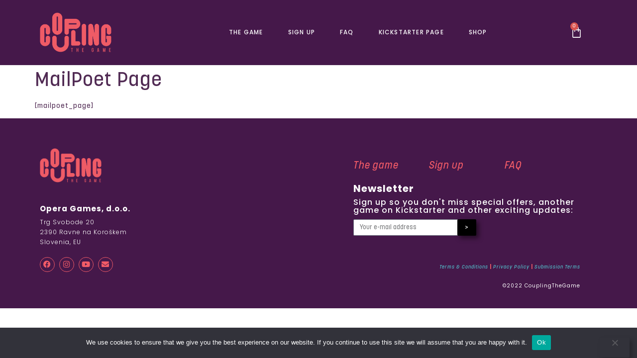

--- FILE ---
content_type: text/html; charset=UTF-8
request_url: https://couplingthegame.com/?mailpoet_page=subscriptions
body_size: 30121
content:
<!doctype html>
<html dir="ltr" lang="en-GB" prefix="og: https://ogp.me/ns#">
<head>
	<meta charset="UTF-8">
	<meta name="viewport" content="width=device-width, initial-scale=1">
	<link rel="profile" href="https://gmpg.org/xfn/11">
	<title>MailPoet Page - Coupling, the Game</title>

		<!-- All in One SEO 4.9.0 - aioseo.com -->
	<meta name="description" content="[mailpoet_page]" />
	<meta name="robots" content="max-image-preview:large" />
	<link rel="canonical" href="https://couplingthegame.com/?mailpoet_page=subscriptions" />
	<meta name="generator" content="All in One SEO (AIOSEO) 4.9.0" />
		<meta property="og:locale" content="en_GB" />
		<meta property="og:site_name" content="Coupling, the Game - A party game that breaks every ice, and creates friendSHIPS that last for ever!" />
		<meta property="og:type" content="article" />
		<meta property="og:title" content="MailPoet Page - Coupling, the Game" />
		<meta property="og:description" content="[mailpoet_page]" />
		<meta property="og:url" content="https://couplingthegame.com/?mailpoet_page=subscriptions" />
		<meta property="og:image" content="https://couplingthegame.com/wp-content/uploads/2021/09/logo-1.png" />
		<meta property="og:image:secure_url" content="https://couplingthegame.com/wp-content/uploads/2021/09/logo-1.png" />
		<meta property="og:image:width" content="1147" />
		<meta property="og:image:height" content="636" />
		<meta property="article:published_time" content="2022-01-31T14:46:49+00:00" />
		<meta property="article:modified_time" content="2022-01-31T14:46:49+00:00" />
		<meta name="twitter:card" content="summary_large_image" />
		<meta name="twitter:title" content="MailPoet Page - Coupling, the Game" />
		<meta name="twitter:description" content="[mailpoet_page]" />
		<meta name="twitter:image" content="https://couplingthegame.com/wp-content/uploads/2021/09/logo-1.png" />
		<script type="application/ld+json" class="aioseo-schema">
			{"@context":"https:\/\/schema.org","@graph":[{"@type":"BreadcrumbList","@id":"https:\/\/couplingthegame.com\/?mailpoet_page=subscriptions#breadcrumblist","itemListElement":[{"@type":"ListItem","@id":"https:\/\/couplingthegame.com#listItem","position":1,"name":"Home","item":"https:\/\/couplingthegame.com","nextItem":{"@type":"ListItem","@id":"https:\/\/couplingthegame.com\/?mailpoet_page=subscriptions#listItem","name":"MailPoet Page"}},{"@type":"ListItem","@id":"https:\/\/couplingthegame.com\/?mailpoet_page=subscriptions#listItem","position":2,"name":"MailPoet Page","previousItem":{"@type":"ListItem","@id":"https:\/\/couplingthegame.com#listItem","name":"Home"}}]},{"@type":"Organization","@id":"https:\/\/couplingthegame.com\/#organization","name":"Coupling, the Game","description":"A party game that breaks every ice, and creates friendSHIPS that last for ever!","url":"https:\/\/couplingthegame.com\/","logo":{"@type":"ImageObject","url":"https:\/\/couplingthegame.com\/wp-content\/uploads\/2021\/09\/logo-1.png","@id":"https:\/\/couplingthegame.com\/?mailpoet_page=subscriptions\/#organizationLogo","width":1147,"height":636},"image":{"@id":"https:\/\/couplingthegame.com\/?mailpoet_page=subscriptions\/#organizationLogo"}},{"@type":"WebPage","@id":"https:\/\/couplingthegame.com\/?mailpoet_page=subscriptions#webpage","url":"https:\/\/couplingthegame.com\/?mailpoet_page=subscriptions","name":"MailPoet Page - Coupling, the Game","description":"[mailpoet_page]","inLanguage":"en-GB","isPartOf":{"@id":"https:\/\/couplingthegame.com\/#website"},"breadcrumb":{"@id":"https:\/\/couplingthegame.com\/?mailpoet_page=subscriptions#breadcrumblist"},"datePublished":"2022-01-31T14:46:49+01:00","dateModified":"2022-01-31T14:46:49+01:00"},{"@type":"WebSite","@id":"https:\/\/couplingthegame.com\/#website","url":"https:\/\/couplingthegame.com\/","name":"Coupling, the Game","description":"A party game that breaks every ice, and creates friendSHIPS that last for ever!","inLanguage":"en-GB","publisher":{"@id":"https:\/\/couplingthegame.com\/#organization"}}]}
		</script>
		<!-- All in One SEO -->

<script>window._wca = window._wca || [];</script>
<link rel='dns-prefetch' href='//stats.wp.com' />
<link rel='dns-prefetch' href='//use.typekit.net' />
<link rel="alternate" type="application/rss+xml" title="Coupling, the Game &raquo; Feed" href="https://couplingthegame.com/feed/" />
<link rel="alternate" type="application/rss+xml" title="Coupling, the Game &raquo; Comments Feed" href="https://couplingthegame.com/comments/feed/" />
<link rel="alternate" title="oEmbed (JSON)" type="application/json+oembed" href="https://couplingthegame.com/wp-json/oembed/1.0/embed?url=https%3A%2F%2Fcouplingthegame.com%2F%3Fmailpoet_page%3Dsubscriptions&#038;lang=en" />
<link rel="alternate" title="oEmbed (XML)" type="text/xml+oembed" href="https://couplingthegame.com/wp-json/oembed/1.0/embed?url=https%3A%2F%2Fcouplingthegame.com%2F%3Fmailpoet_page%3Dsubscriptions&#038;format=xml&#038;lang=en" />
		<!-- This site uses the Google Analytics by MonsterInsights plugin v9.10.0 - Using Analytics tracking - https://www.monsterinsights.com/ -->
							<script src="//www.googletagmanager.com/gtag/js?id=G-8DFSN2RXG3"  data-cfasync="false" data-wpfc-render="false" async></script>
			<script data-cfasync="false" data-wpfc-render="false">
				var mi_version = '9.10.0';
				var mi_track_user = true;
				var mi_no_track_reason = '';
								var MonsterInsightsDefaultLocations = {"page_location":"https:\/\/couplingthegame.com\/?mailpoet_page=subscriptions"};
								if ( typeof MonsterInsightsPrivacyGuardFilter === 'function' ) {
					var MonsterInsightsLocations = (typeof MonsterInsightsExcludeQuery === 'object') ? MonsterInsightsPrivacyGuardFilter( MonsterInsightsExcludeQuery ) : MonsterInsightsPrivacyGuardFilter( MonsterInsightsDefaultLocations );
				} else {
					var MonsterInsightsLocations = (typeof MonsterInsightsExcludeQuery === 'object') ? MonsterInsightsExcludeQuery : MonsterInsightsDefaultLocations;
				}

								var disableStrs = [
										'ga-disable-G-8DFSN2RXG3',
									];

				/* Function to detect opted out users */
				function __gtagTrackerIsOptedOut() {
					for (var index = 0; index < disableStrs.length; index++) {
						if (document.cookie.indexOf(disableStrs[index] + '=true') > -1) {
							return true;
						}
					}

					return false;
				}

				/* Disable tracking if the opt-out cookie exists. */
				if (__gtagTrackerIsOptedOut()) {
					for (var index = 0; index < disableStrs.length; index++) {
						window[disableStrs[index]] = true;
					}
				}

				/* Opt-out function */
				function __gtagTrackerOptout() {
					for (var index = 0; index < disableStrs.length; index++) {
						document.cookie = disableStrs[index] + '=true; expires=Thu, 31 Dec 2099 23:59:59 UTC; path=/';
						window[disableStrs[index]] = true;
					}
				}

				if ('undefined' === typeof gaOptout) {
					function gaOptout() {
						__gtagTrackerOptout();
					}
				}
								window.dataLayer = window.dataLayer || [];

				window.MonsterInsightsDualTracker = {
					helpers: {},
					trackers: {},
				};
				if (mi_track_user) {
					function __gtagDataLayer() {
						dataLayer.push(arguments);
					}

					function __gtagTracker(type, name, parameters) {
						if (!parameters) {
							parameters = {};
						}

						if (parameters.send_to) {
							__gtagDataLayer.apply(null, arguments);
							return;
						}

						if (type === 'event') {
														parameters.send_to = monsterinsights_frontend.v4_id;
							var hookName = name;
							if (typeof parameters['event_category'] !== 'undefined') {
								hookName = parameters['event_category'] + ':' + name;
							}

							if (typeof MonsterInsightsDualTracker.trackers[hookName] !== 'undefined') {
								MonsterInsightsDualTracker.trackers[hookName](parameters);
							} else {
								__gtagDataLayer('event', name, parameters);
							}
							
						} else {
							__gtagDataLayer.apply(null, arguments);
						}
					}

					__gtagTracker('js', new Date());
					__gtagTracker('set', {
						'developer_id.dZGIzZG': true,
											});
					if ( MonsterInsightsLocations.page_location ) {
						__gtagTracker('set', MonsterInsightsLocations);
					}
										__gtagTracker('config', 'G-8DFSN2RXG3', {"forceSSL":"true","link_attribution":"true"} );
										window.gtag = __gtagTracker;										(function () {
						/* https://developers.google.com/analytics/devguides/collection/analyticsjs/ */
						/* ga and __gaTracker compatibility shim. */
						var noopfn = function () {
							return null;
						};
						var newtracker = function () {
							return new Tracker();
						};
						var Tracker = function () {
							return null;
						};
						var p = Tracker.prototype;
						p.get = noopfn;
						p.set = noopfn;
						p.send = function () {
							var args = Array.prototype.slice.call(arguments);
							args.unshift('send');
							__gaTracker.apply(null, args);
						};
						var __gaTracker = function () {
							var len = arguments.length;
							if (len === 0) {
								return;
							}
							var f = arguments[len - 1];
							if (typeof f !== 'object' || f === null || typeof f.hitCallback !== 'function') {
								if ('send' === arguments[0]) {
									var hitConverted, hitObject = false, action;
									if ('event' === arguments[1]) {
										if ('undefined' !== typeof arguments[3]) {
											hitObject = {
												'eventAction': arguments[3],
												'eventCategory': arguments[2],
												'eventLabel': arguments[4],
												'value': arguments[5] ? arguments[5] : 1,
											}
										}
									}
									if ('pageview' === arguments[1]) {
										if ('undefined' !== typeof arguments[2]) {
											hitObject = {
												'eventAction': 'page_view',
												'page_path': arguments[2],
											}
										}
									}
									if (typeof arguments[2] === 'object') {
										hitObject = arguments[2];
									}
									if (typeof arguments[5] === 'object') {
										Object.assign(hitObject, arguments[5]);
									}
									if ('undefined' !== typeof arguments[1].hitType) {
										hitObject = arguments[1];
										if ('pageview' === hitObject.hitType) {
											hitObject.eventAction = 'page_view';
										}
									}
									if (hitObject) {
										action = 'timing' === arguments[1].hitType ? 'timing_complete' : hitObject.eventAction;
										hitConverted = mapArgs(hitObject);
										__gtagTracker('event', action, hitConverted);
									}
								}
								return;
							}

							function mapArgs(args) {
								var arg, hit = {};
								var gaMap = {
									'eventCategory': 'event_category',
									'eventAction': 'event_action',
									'eventLabel': 'event_label',
									'eventValue': 'event_value',
									'nonInteraction': 'non_interaction',
									'timingCategory': 'event_category',
									'timingVar': 'name',
									'timingValue': 'value',
									'timingLabel': 'event_label',
									'page': 'page_path',
									'location': 'page_location',
									'title': 'page_title',
									'referrer' : 'page_referrer',
								};
								for (arg in args) {
																		if (!(!args.hasOwnProperty(arg) || !gaMap.hasOwnProperty(arg))) {
										hit[gaMap[arg]] = args[arg];
									} else {
										hit[arg] = args[arg];
									}
								}
								return hit;
							}

							try {
								f.hitCallback();
							} catch (ex) {
							}
						};
						__gaTracker.create = newtracker;
						__gaTracker.getByName = newtracker;
						__gaTracker.getAll = function () {
							return [];
						};
						__gaTracker.remove = noopfn;
						__gaTracker.loaded = true;
						window['__gaTracker'] = __gaTracker;
					})();
									} else {
										console.log("");
					(function () {
						function __gtagTracker() {
							return null;
						}

						window['__gtagTracker'] = __gtagTracker;
						window['gtag'] = __gtagTracker;
					})();
									}
			</script>
							<!-- / Google Analytics by MonsterInsights -->
		<style id='wp-img-auto-sizes-contain-inline-css'>
img:is([sizes=auto i],[sizes^="auto," i]){contain-intrinsic-size:3000px 1500px}
/*# sourceURL=wp-img-auto-sizes-contain-inline-css */
</style>
<style id='wp-emoji-styles-inline-css'>

	img.wp-smiley, img.emoji {
		display: inline !important;
		border: none !important;
		box-shadow: none !important;
		height: 1em !important;
		width: 1em !important;
		margin: 0 0.07em !important;
		vertical-align: -0.1em !important;
		background: none !important;
		padding: 0 !important;
	}
/*# sourceURL=wp-emoji-styles-inline-css */
</style>
<link rel='stylesheet' id='wp-block-library-css' href='https://couplingthegame.com/wp-includes/css/dist/block-library/style.min.css?ver=2c23fb441c47170aa454035cf28613b0' media='all' />
<style id='global-styles-inline-css'>
:root{--wp--preset--aspect-ratio--square: 1;--wp--preset--aspect-ratio--4-3: 4/3;--wp--preset--aspect-ratio--3-4: 3/4;--wp--preset--aspect-ratio--3-2: 3/2;--wp--preset--aspect-ratio--2-3: 2/3;--wp--preset--aspect-ratio--16-9: 16/9;--wp--preset--aspect-ratio--9-16: 9/16;--wp--preset--color--black: #000000;--wp--preset--color--cyan-bluish-gray: #abb8c3;--wp--preset--color--white: #ffffff;--wp--preset--color--pale-pink: #f78da7;--wp--preset--color--vivid-red: #cf2e2e;--wp--preset--color--luminous-vivid-orange: #ff6900;--wp--preset--color--luminous-vivid-amber: #fcb900;--wp--preset--color--light-green-cyan: #7bdcb5;--wp--preset--color--vivid-green-cyan: #00d084;--wp--preset--color--pale-cyan-blue: #8ed1fc;--wp--preset--color--vivid-cyan-blue: #0693e3;--wp--preset--color--vivid-purple: #9b51e0;--wp--preset--gradient--vivid-cyan-blue-to-vivid-purple: linear-gradient(135deg,rgb(6,147,227) 0%,rgb(155,81,224) 100%);--wp--preset--gradient--light-green-cyan-to-vivid-green-cyan: linear-gradient(135deg,rgb(122,220,180) 0%,rgb(0,208,130) 100%);--wp--preset--gradient--luminous-vivid-amber-to-luminous-vivid-orange: linear-gradient(135deg,rgb(252,185,0) 0%,rgb(255,105,0) 100%);--wp--preset--gradient--luminous-vivid-orange-to-vivid-red: linear-gradient(135deg,rgb(255,105,0) 0%,rgb(207,46,46) 100%);--wp--preset--gradient--very-light-gray-to-cyan-bluish-gray: linear-gradient(135deg,rgb(238,238,238) 0%,rgb(169,184,195) 100%);--wp--preset--gradient--cool-to-warm-spectrum: linear-gradient(135deg,rgb(74,234,220) 0%,rgb(151,120,209) 20%,rgb(207,42,186) 40%,rgb(238,44,130) 60%,rgb(251,105,98) 80%,rgb(254,248,76) 100%);--wp--preset--gradient--blush-light-purple: linear-gradient(135deg,rgb(255,206,236) 0%,rgb(152,150,240) 100%);--wp--preset--gradient--blush-bordeaux: linear-gradient(135deg,rgb(254,205,165) 0%,rgb(254,45,45) 50%,rgb(107,0,62) 100%);--wp--preset--gradient--luminous-dusk: linear-gradient(135deg,rgb(255,203,112) 0%,rgb(199,81,192) 50%,rgb(65,88,208) 100%);--wp--preset--gradient--pale-ocean: linear-gradient(135deg,rgb(255,245,203) 0%,rgb(182,227,212) 50%,rgb(51,167,181) 100%);--wp--preset--gradient--electric-grass: linear-gradient(135deg,rgb(202,248,128) 0%,rgb(113,206,126) 100%);--wp--preset--gradient--midnight: linear-gradient(135deg,rgb(2,3,129) 0%,rgb(40,116,252) 100%);--wp--preset--font-size--small: 13px;--wp--preset--font-size--medium: 20px;--wp--preset--font-size--large: 36px;--wp--preset--font-size--x-large: 42px;--wp--preset--spacing--20: 0.44rem;--wp--preset--spacing--30: 0.67rem;--wp--preset--spacing--40: 1rem;--wp--preset--spacing--50: 1.5rem;--wp--preset--spacing--60: 2.25rem;--wp--preset--spacing--70: 3.38rem;--wp--preset--spacing--80: 5.06rem;--wp--preset--shadow--natural: 6px 6px 9px rgba(0, 0, 0, 0.2);--wp--preset--shadow--deep: 12px 12px 50px rgba(0, 0, 0, 0.4);--wp--preset--shadow--sharp: 6px 6px 0px rgba(0, 0, 0, 0.2);--wp--preset--shadow--outlined: 6px 6px 0px -3px rgb(255, 255, 255), 6px 6px rgb(0, 0, 0);--wp--preset--shadow--crisp: 6px 6px 0px rgb(0, 0, 0);}:where(.is-layout-flex){gap: 0.5em;}:where(.is-layout-grid){gap: 0.5em;}body .is-layout-flex{display: flex;}.is-layout-flex{flex-wrap: wrap;align-items: center;}.is-layout-flex > :is(*, div){margin: 0;}body .is-layout-grid{display: grid;}.is-layout-grid > :is(*, div){margin: 0;}:where(.wp-block-columns.is-layout-flex){gap: 2em;}:where(.wp-block-columns.is-layout-grid){gap: 2em;}:where(.wp-block-post-template.is-layout-flex){gap: 1.25em;}:where(.wp-block-post-template.is-layout-grid){gap: 1.25em;}.has-black-color{color: var(--wp--preset--color--black) !important;}.has-cyan-bluish-gray-color{color: var(--wp--preset--color--cyan-bluish-gray) !important;}.has-white-color{color: var(--wp--preset--color--white) !important;}.has-pale-pink-color{color: var(--wp--preset--color--pale-pink) !important;}.has-vivid-red-color{color: var(--wp--preset--color--vivid-red) !important;}.has-luminous-vivid-orange-color{color: var(--wp--preset--color--luminous-vivid-orange) !important;}.has-luminous-vivid-amber-color{color: var(--wp--preset--color--luminous-vivid-amber) !important;}.has-light-green-cyan-color{color: var(--wp--preset--color--light-green-cyan) !important;}.has-vivid-green-cyan-color{color: var(--wp--preset--color--vivid-green-cyan) !important;}.has-pale-cyan-blue-color{color: var(--wp--preset--color--pale-cyan-blue) !important;}.has-vivid-cyan-blue-color{color: var(--wp--preset--color--vivid-cyan-blue) !important;}.has-vivid-purple-color{color: var(--wp--preset--color--vivid-purple) !important;}.has-black-background-color{background-color: var(--wp--preset--color--black) !important;}.has-cyan-bluish-gray-background-color{background-color: var(--wp--preset--color--cyan-bluish-gray) !important;}.has-white-background-color{background-color: var(--wp--preset--color--white) !important;}.has-pale-pink-background-color{background-color: var(--wp--preset--color--pale-pink) !important;}.has-vivid-red-background-color{background-color: var(--wp--preset--color--vivid-red) !important;}.has-luminous-vivid-orange-background-color{background-color: var(--wp--preset--color--luminous-vivid-orange) !important;}.has-luminous-vivid-amber-background-color{background-color: var(--wp--preset--color--luminous-vivid-amber) !important;}.has-light-green-cyan-background-color{background-color: var(--wp--preset--color--light-green-cyan) !important;}.has-vivid-green-cyan-background-color{background-color: var(--wp--preset--color--vivid-green-cyan) !important;}.has-pale-cyan-blue-background-color{background-color: var(--wp--preset--color--pale-cyan-blue) !important;}.has-vivid-cyan-blue-background-color{background-color: var(--wp--preset--color--vivid-cyan-blue) !important;}.has-vivid-purple-background-color{background-color: var(--wp--preset--color--vivid-purple) !important;}.has-black-border-color{border-color: var(--wp--preset--color--black) !important;}.has-cyan-bluish-gray-border-color{border-color: var(--wp--preset--color--cyan-bluish-gray) !important;}.has-white-border-color{border-color: var(--wp--preset--color--white) !important;}.has-pale-pink-border-color{border-color: var(--wp--preset--color--pale-pink) !important;}.has-vivid-red-border-color{border-color: var(--wp--preset--color--vivid-red) !important;}.has-luminous-vivid-orange-border-color{border-color: var(--wp--preset--color--luminous-vivid-orange) !important;}.has-luminous-vivid-amber-border-color{border-color: var(--wp--preset--color--luminous-vivid-amber) !important;}.has-light-green-cyan-border-color{border-color: var(--wp--preset--color--light-green-cyan) !important;}.has-vivid-green-cyan-border-color{border-color: var(--wp--preset--color--vivid-green-cyan) !important;}.has-pale-cyan-blue-border-color{border-color: var(--wp--preset--color--pale-cyan-blue) !important;}.has-vivid-cyan-blue-border-color{border-color: var(--wp--preset--color--vivid-cyan-blue) !important;}.has-vivid-purple-border-color{border-color: var(--wp--preset--color--vivid-purple) !important;}.has-vivid-cyan-blue-to-vivid-purple-gradient-background{background: var(--wp--preset--gradient--vivid-cyan-blue-to-vivid-purple) !important;}.has-light-green-cyan-to-vivid-green-cyan-gradient-background{background: var(--wp--preset--gradient--light-green-cyan-to-vivid-green-cyan) !important;}.has-luminous-vivid-amber-to-luminous-vivid-orange-gradient-background{background: var(--wp--preset--gradient--luminous-vivid-amber-to-luminous-vivid-orange) !important;}.has-luminous-vivid-orange-to-vivid-red-gradient-background{background: var(--wp--preset--gradient--luminous-vivid-orange-to-vivid-red) !important;}.has-very-light-gray-to-cyan-bluish-gray-gradient-background{background: var(--wp--preset--gradient--very-light-gray-to-cyan-bluish-gray) !important;}.has-cool-to-warm-spectrum-gradient-background{background: var(--wp--preset--gradient--cool-to-warm-spectrum) !important;}.has-blush-light-purple-gradient-background{background: var(--wp--preset--gradient--blush-light-purple) !important;}.has-blush-bordeaux-gradient-background{background: var(--wp--preset--gradient--blush-bordeaux) !important;}.has-luminous-dusk-gradient-background{background: var(--wp--preset--gradient--luminous-dusk) !important;}.has-pale-ocean-gradient-background{background: var(--wp--preset--gradient--pale-ocean) !important;}.has-electric-grass-gradient-background{background: var(--wp--preset--gradient--electric-grass) !important;}.has-midnight-gradient-background{background: var(--wp--preset--gradient--midnight) !important;}.has-small-font-size{font-size: var(--wp--preset--font-size--small) !important;}.has-medium-font-size{font-size: var(--wp--preset--font-size--medium) !important;}.has-large-font-size{font-size: var(--wp--preset--font-size--large) !important;}.has-x-large-font-size{font-size: var(--wp--preset--font-size--x-large) !important;}
/*# sourceURL=global-styles-inline-css */
</style>

<style id='classic-theme-styles-inline-css'>
/*! This file is auto-generated */
.wp-block-button__link{color:#fff;background-color:#32373c;border-radius:9999px;box-shadow:none;text-decoration:none;padding:calc(.667em + 2px) calc(1.333em + 2px);font-size:1.125em}.wp-block-file__button{background:#32373c;color:#fff;text-decoration:none}
/*# sourceURL=/wp-includes/css/classic-themes.min.css */
</style>
<link rel='stylesheet' id='cookie-notice-front-css' href='https://couplingthegame.com/wp-content/plugins/cookie-notice/css/front.min.css?ver=2.5.9' media='all' />
<link rel='stylesheet' id='custom-typekit-css-css' href='https://use.typekit.net/caw5zyi.css?ver=2.1.0' media='all' />
<link rel='stylesheet' id='woocommerce-layout-css' href='https://couplingthegame.com/wp-content/plugins/woocommerce/assets/css/woocommerce-layout.css?ver=10.3.5' media='all' />
<style id='woocommerce-layout-inline-css'>

	.infinite-scroll .woocommerce-pagination {
		display: none;
	}
/*# sourceURL=woocommerce-layout-inline-css */
</style>
<link rel='stylesheet' id='woocommerce-smallscreen-css' href='https://couplingthegame.com/wp-content/plugins/woocommerce/assets/css/woocommerce-smallscreen.css?ver=10.3.5' media='only screen and (max-width: 768px)' />
<link rel='stylesheet' id='woocommerce-general-css' href='https://couplingthegame.com/wp-content/plugins/woocommerce/assets/css/woocommerce.css?ver=10.3.5' media='all' />
<style id='woocommerce-inline-inline-css'>
.woocommerce form .form-row .required { visibility: visible; }
/*# sourceURL=woocommerce-inline-inline-css */
</style>
<link rel='stylesheet' id='gateway-css' href='https://couplingthegame.com/wp-content/plugins/woocommerce-paypal-payments/modules/ppcp-button/assets/css/gateway.css?ver=3.3.0' media='all' />
<link rel='stylesheet' id='brands-styles-css' href='https://couplingthegame.com/wp-content/plugins/woocommerce/assets/css/brands.css?ver=10.3.5' media='all' />
<link rel='stylesheet' id='hello-elementor-css' href='https://couplingthegame.com/wp-content/themes/hello-elementor/style.min.css?ver=2.7.1' media='all' />
<link rel='stylesheet' id='hello-elementor-theme-style-css' href='https://couplingthegame.com/wp-content/themes/hello-elementor/theme.min.css?ver=2.7.1' media='all' />
<link rel='stylesheet' id='elementor-frontend-css' href='https://couplingthegame.com/wp-content/uploads/elementor/css/custom-frontend.min.css?ver=1763732002' media='all' />
<style id='elementor-frontend-inline-css'>
.elementor-kit-5{--e-global-color-primary:#80298F;--e-global-color-secondary:#EF5B66;--e-global-color-text:#451849;--e-global-color-accent:#55C4CF;--e-global-color-a9eff06:#512B54;--e-global-color-b6ecf7f:#55C4CF;--e-global-color-46a49eb:#F8A433;--e-global-color-a8a4d4b:#000000;--e-global-color-8231fed:#FFFFFF;--e-global-color-53c919d:#16536C;--e-global-color-54b0ab7:#FAA634;--e-global-color-3507017:#F79F8D;--e-global-color-28636c8:#292929;--e-global-color-fa526e5:#451849;--e-global-typography-primary-font-family:"Korolev";--e-global-typography-primary-font-weight:normal;--e-global-typography-primary-font-style:normal;--e-global-typography-primary-letter-spacing:1px;--e-global-typography-secondary-font-family:"Korolev";--e-global-typography-secondary-font-weight:normal;--e-global-typography-secondary-font-style:normal;--e-global-typography-secondary-letter-spacing:1px;--e-global-typography-text-font-family:"Korolev";--e-global-typography-text-font-size:14px;--e-global-typography-text-font-weight:normal;--e-global-typography-text-font-style:normal;--e-global-typography-text-letter-spacing:1px;--e-global-typography-accent-font-family:"Korolev";--e-global-typography-accent-font-weight:normal;--e-global-typography-accent-font-style:italic;--e-global-typography-accent-letter-spacing:1px;--e-global-typography-ba6eff7-font-family:"korolev";--e-global-typography-ba6eff7-font-size:20px;--e-global-typography-ba6eff7-font-weight:500;--e-global-typography-fd21830-font-family:"korolev-rounded";--e-global-typography-fd21830-font-size:45px;--e-global-typography-fd21830-font-weight:600;color:var( --e-global-color-a9eff06 );font-family:var( --e-global-typography-text-font-family ), Sans-serif;font-size:var( --e-global-typography-text-font-size );font-weight:var( --e-global-typography-text-font-weight );font-style:var( --e-global-typography-text-font-style );letter-spacing:var( --e-global-typography-text-letter-spacing );}.elementor-kit-5 button:hover,.elementor-kit-5 button:focus,.elementor-kit-5 input[type="button"]:hover,.elementor-kit-5 input[type="button"]:focus,.elementor-kit-5 input[type="submit"]:hover,.elementor-kit-5 input[type="submit"]:focus,.elementor-kit-5 .elementor-button:hover,.elementor-kit-5 .elementor-button:focus{background-color:var( --e-global-color-fa526e5 );color:var( --e-global-color-8231fed );}.elementor-kit-5 e-page-transition{background-color:#FFBC7D;}.elementor-kit-5 a{color:#53C5D0;font-family:var( --e-global-typography-accent-font-family ), Sans-serif;font-weight:var( --e-global-typography-accent-font-weight );font-style:var( --e-global-typography-accent-font-style );letter-spacing:var( --e-global-typography-accent-letter-spacing );}.elementor-kit-5 h1{color:var( --e-global-color-a9eff06 );font-family:var( --e-global-typography-primary-font-family ), Sans-serif;font-weight:var( --e-global-typography-primary-font-weight );font-style:var( --e-global-typography-primary-font-style );letter-spacing:var( --e-global-typography-primary-letter-spacing );}.elementor-kit-5 h2{color:var( --e-global-color-a9eff06 );font-family:var( --e-global-typography-secondary-font-family ), Sans-serif;font-weight:var( --e-global-typography-secondary-font-weight );font-style:var( --e-global-typography-secondary-font-style );letter-spacing:var( --e-global-typography-secondary-letter-spacing );}.elementor-kit-5 h3{color:var( --e-global-color-a9eff06 );font-family:var( --e-global-typography-secondary-font-family ), Sans-serif;font-weight:var( --e-global-typography-secondary-font-weight );font-style:var( --e-global-typography-secondary-font-style );letter-spacing:var( --e-global-typography-secondary-letter-spacing );}.elementor-kit-5 h4{color:var( --e-global-color-a9eff06 );font-family:var( --e-global-typography-secondary-font-family ), Sans-serif;font-weight:var( --e-global-typography-secondary-font-weight );font-style:var( --e-global-typography-secondary-font-style );letter-spacing:var( --e-global-typography-secondary-letter-spacing );}.elementor-kit-5 h5{color:var( --e-global-color-a9eff06 );font-family:var( --e-global-typography-text-font-family ), Sans-serif;font-size:var( --e-global-typography-text-font-size );font-weight:var( --e-global-typography-text-font-weight );font-style:var( --e-global-typography-text-font-style );letter-spacing:var( --e-global-typography-text-letter-spacing );}.elementor-kit-5 h6{color:var( --e-global-color-a9eff06 );font-family:var( --e-global-typography-text-font-family ), Sans-serif;font-size:var( --e-global-typography-text-font-size );font-weight:var( --e-global-typography-text-font-weight );font-style:var( --e-global-typography-text-font-style );letter-spacing:var( --e-global-typography-text-letter-spacing );}.elementor-kit-5 button,.elementor-kit-5 input[type="button"],.elementor-kit-5 input[type="submit"],.elementor-kit-5 .elementor-button{font-family:var( --e-global-typography-text-font-family ), Sans-serif;font-size:var( --e-global-typography-text-font-size );font-weight:var( --e-global-typography-text-font-weight );font-style:var( --e-global-typography-text-font-style );letter-spacing:var( --e-global-typography-text-letter-spacing );color:var( --e-global-color-a9eff06 );box-shadow:5px 5px 10px 0px rgba(0,0,0,0.5);padding:20px 30px 20px 30px;}.elementor-section.elementor-section-boxed > .elementor-container{max-width:1140px;}.e-con{--container-max-width:1140px;}.elementor-widget:not(:last-child){margin-block-end:20px;}.elementor-element{--widgets-spacing:20px 20px;--widgets-spacing-row:20px;--widgets-spacing-column:20px;}{}h1.entry-title{display:var(--page-title-display);}@media(max-width:1399px){.elementor-kit-5{font-size:var( --e-global-typography-text-font-size );letter-spacing:var( --e-global-typography-text-letter-spacing );}.elementor-kit-5 a{letter-spacing:var( --e-global-typography-accent-letter-spacing );}.elementor-kit-5 h1{letter-spacing:var( --e-global-typography-primary-letter-spacing );}.elementor-kit-5 h2{letter-spacing:var( --e-global-typography-secondary-letter-spacing );}.elementor-kit-5 h3{letter-spacing:var( --e-global-typography-secondary-letter-spacing );}.elementor-kit-5 h4{letter-spacing:var( --e-global-typography-secondary-letter-spacing );}.elementor-kit-5 h5{font-size:var( --e-global-typography-text-font-size );letter-spacing:var( --e-global-typography-text-letter-spacing );}.elementor-kit-5 h6{font-size:var( --e-global-typography-text-font-size );letter-spacing:var( --e-global-typography-text-letter-spacing );}.elementor-kit-5 button,.elementor-kit-5 input[type="button"],.elementor-kit-5 input[type="submit"],.elementor-kit-5 .elementor-button{font-size:var( --e-global-typography-text-font-size );letter-spacing:var( --e-global-typography-text-letter-spacing );}}@media(max-width:991px){.elementor-kit-5{font-size:var( --e-global-typography-text-font-size );letter-spacing:var( --e-global-typography-text-letter-spacing );}.elementor-kit-5 a{letter-spacing:var( --e-global-typography-accent-letter-spacing );}.elementor-kit-5 h1{letter-spacing:var( --e-global-typography-primary-letter-spacing );}.elementor-kit-5 h2{letter-spacing:var( --e-global-typography-secondary-letter-spacing );}.elementor-kit-5 h3{letter-spacing:var( --e-global-typography-secondary-letter-spacing );}.elementor-kit-5 h4{letter-spacing:var( --e-global-typography-secondary-letter-spacing );}.elementor-kit-5 h5{font-size:var( --e-global-typography-text-font-size );letter-spacing:var( --e-global-typography-text-letter-spacing );}.elementor-kit-5 h6{font-size:var( --e-global-typography-text-font-size );letter-spacing:var( --e-global-typography-text-letter-spacing );}.elementor-kit-5 button,.elementor-kit-5 input[type="button"],.elementor-kit-5 input[type="submit"],.elementor-kit-5 .elementor-button{font-size:var( --e-global-typography-text-font-size );letter-spacing:var( --e-global-typography-text-letter-spacing );}.elementor-section.elementor-section-boxed > .elementor-container{max-width:1024px;}.e-con{--container-max-width:1024px;}}@media(max-width:575px){.elementor-kit-5{font-size:var( --e-global-typography-text-font-size );letter-spacing:var( --e-global-typography-text-letter-spacing );}.elementor-kit-5 a{letter-spacing:var( --e-global-typography-accent-letter-spacing );}.elementor-kit-5 h1{letter-spacing:var( --e-global-typography-primary-letter-spacing );}.elementor-kit-5 h2{letter-spacing:var( --e-global-typography-secondary-letter-spacing );}.elementor-kit-5 h3{letter-spacing:var( --e-global-typography-secondary-letter-spacing );}.elementor-kit-5 h4{letter-spacing:var( --e-global-typography-secondary-letter-spacing );}.elementor-kit-5 h5{font-size:var( --e-global-typography-text-font-size );letter-spacing:var( --e-global-typography-text-letter-spacing );}.elementor-kit-5 h6{font-size:var( --e-global-typography-text-font-size );letter-spacing:var( --e-global-typography-text-letter-spacing );}.elementor-kit-5 button,.elementor-kit-5 input[type="button"],.elementor-kit-5 input[type="submit"],.elementor-kit-5 .elementor-button{font-size:var( --e-global-typography-text-font-size );letter-spacing:var( --e-global-typography-text-letter-spacing );}.elementor-section.elementor-section-boxed > .elementor-container{max-width:767px;}.e-con{--container-max-width:767px;}}/* Start Custom Fonts CSS */@font-face {
	font-family: 'Korolev';
	font-style: italic;
	font-weight: bold;
	font-display: auto;
	src: url('https://couplingthegame.com/wp-content/uploads/2022/01/Korolev-Bold-Italic.ttf') format('truetype');
}
@font-face {
	font-family: 'Korolev';
	font-style: normal;
	font-weight: bold;
	font-display: auto;
	src: url('https://couplingthegame.com/wp-content/uploads/2022/01/Korolev-Bold-1.ttf') format('truetype');
}
@font-face {
	font-family: 'Korolev';
	font-style: italic;
	font-weight: 900;
	font-display: auto;
	src: url('https://couplingthegame.com/wp-content/uploads/2022/01/Korolev-Heavy-Italic-1.ttf') format('truetype');
}
@font-face {
	font-family: 'Korolev';
	font-style: normal;
	font-weight: 900;
	font-display: auto;
	src: url('https://couplingthegame.com/wp-content/uploads/2022/01/Korolev-Heavy-1.ttf') format('truetype');
}
@font-face {
	font-family: 'Korolev';
	font-style: italic;
	font-weight: 400;
	font-display: auto;
	src: url('https://couplingthegame.com/wp-content/uploads/2022/01/Korolev-Light-Italic-1.ttf') format('truetype');
}
@font-face {
	font-family: 'Korolev';
	font-style: normal;
	font-weight: 400;
	font-display: auto;
	src: url('https://couplingthegame.com/wp-content/uploads/2022/01/Korolev-Light-1.ttf') format('truetype');
}
@font-face {
	font-family: 'Korolev';
	font-style: italic;
	font-weight: normal;
	font-display: auto;
	src: url('https://couplingthegame.com/wp-content/uploads/2022/01/Korolev-Medium-Italic-1.ttf') format('truetype');
}
@font-face {
	font-family: 'Korolev';
	font-style: normal;
	font-weight: normal;
	font-display: auto;
	src: url('https://couplingthegame.com/wp-content/uploads/2022/01/Korolev-Medium-1.ttf') format('truetype');
}
@font-face {
	font-family: 'Korolev';
	font-style: normal;
	font-weight: 200;
	font-display: auto;
	src: url('https://couplingthegame.com/wp-content/uploads/2022/01/Korolev-Thin-1.ttf') format('truetype');
}
/* End Custom Fonts CSS */
.elementor-25 .elementor-element.elementor-element-5280e1a8 > .elementor-container > .elementor-column > .elementor-widget-wrap{align-content:center;align-items:center;}.elementor-25 .elementor-element.elementor-element-5280e1a8:not(.elementor-motion-effects-element-type-background), .elementor-25 .elementor-element.elementor-element-5280e1a8 > .elementor-motion-effects-container > .elementor-motion-effects-layer{background-color:#45184A;}.elementor-25 .elementor-element.elementor-element-5280e1a8{border-style:solid;border-width:0px 0px 1px 0px;transition:background 0.3s, border 0.3s, border-radius 0.3s, box-shadow 0.3s;padding:15px 0px 15px 0px;z-index:999;}.elementor-25 .elementor-element.elementor-element-5280e1a8 > .elementor-background-overlay{transition:background 0.3s, border-radius 0.3s, opacity 0.3s;}.elementor-25 .elementor-element.elementor-element-4ca4c6bd{text-align:left;}.elementor-25 .elementor-element.elementor-element-4ca4c6bd img{width:40%;}.elementor-25 .elementor-element.elementor-element-e28d83a .elementor-menu-toggle{margin-right:auto;background-color:#29292900;}.elementor-25 .elementor-element.elementor-element-e28d83a .elementor-nav-menu .elementor-item{font-family:"Poppins", Sans-serif;font-size:12px;font-weight:500;text-transform:uppercase;font-style:normal;letter-spacing:1.2px;}.elementor-25 .elementor-element.elementor-element-e28d83a .elementor-nav-menu--main .elementor-item{color:var( --e-global-color-8231fed );fill:var( --e-global-color-8231fed );padding-left:0px;padding-right:0px;padding-top:5px;padding-bottom:5px;}.elementor-25 .elementor-element.elementor-element-e28d83a .elementor-nav-menu--main .elementor-item:hover,
					.elementor-25 .elementor-element.elementor-element-e28d83a .elementor-nav-menu--main .elementor-item.elementor-item-active,
					.elementor-25 .elementor-element.elementor-element-e28d83a .elementor-nav-menu--main .elementor-item.highlighted,
					.elementor-25 .elementor-element.elementor-element-e28d83a .elementor-nav-menu--main .elementor-item:focus{color:var( --e-global-color-secondary );fill:var( --e-global-color-secondary );}.elementor-25 .elementor-element.elementor-element-e28d83a .e--pointer-framed .elementor-item:before{border-width:2px;}.elementor-25 .elementor-element.elementor-element-e28d83a .e--pointer-framed.e--animation-draw .elementor-item:before{border-width:0 0 2px 2px;}.elementor-25 .elementor-element.elementor-element-e28d83a .e--pointer-framed.e--animation-draw .elementor-item:after{border-width:2px 2px 0 0;}.elementor-25 .elementor-element.elementor-element-e28d83a .e--pointer-framed.e--animation-corners .elementor-item:before{border-width:2px 0 0 2px;}.elementor-25 .elementor-element.elementor-element-e28d83a .e--pointer-framed.e--animation-corners .elementor-item:after{border-width:0 2px 2px 0;}.elementor-25 .elementor-element.elementor-element-e28d83a .e--pointer-underline .elementor-item:after,
					 .elementor-25 .elementor-element.elementor-element-e28d83a .e--pointer-overline .elementor-item:before,
					 .elementor-25 .elementor-element.elementor-element-e28d83a .e--pointer-double-line .elementor-item:before,
					 .elementor-25 .elementor-element.elementor-element-e28d83a .e--pointer-double-line .elementor-item:after{height:2px;}.elementor-25 .elementor-element.elementor-element-e28d83a{--e-nav-menu-horizontal-menu-item-margin:calc( 50px / 2 );}.elementor-25 .elementor-element.elementor-element-e28d83a .elementor-nav-menu--main:not(.elementor-nav-menu--layout-horizontal) .elementor-nav-menu > li:not(:last-child){margin-bottom:50px;}.elementor-25 .elementor-element.elementor-element-e28d83a .elementor-nav-menu--dropdown a, .elementor-25 .elementor-element.elementor-element-e28d83a .elementor-menu-toggle{color:var( --e-global-color-primary );fill:var( --e-global-color-primary );}.elementor-25 .elementor-element.elementor-element-e28d83a .elementor-nav-menu--dropdown{background-color:#FFFFFF;border-style:solid;border-width:10px 40px 16px 0px;border-color:#FFFFFF;}.elementor-25 .elementor-element.elementor-element-e28d83a .elementor-nav-menu--dropdown a:hover,
					.elementor-25 .elementor-element.elementor-element-e28d83a .elementor-nav-menu--dropdown a:focus,
					.elementor-25 .elementor-element.elementor-element-e28d83a .elementor-nav-menu--dropdown a.elementor-item-active,
					.elementor-25 .elementor-element.elementor-element-e28d83a .elementor-nav-menu--dropdown a.highlighted{background-color:#02010100;}.elementor-25 .elementor-element.elementor-element-e28d83a .elementor-nav-menu--dropdown .elementor-item, .elementor-25 .elementor-element.elementor-element-e28d83a .elementor-nav-menu--dropdown  .elementor-sub-item{font-family:"Jost", Sans-serif;font-size:12px;font-weight:400;text-transform:uppercase;letter-spacing:1.2px;}.elementor-25 .elementor-element.elementor-element-e28d83a .elementor-nav-menu--main .elementor-nav-menu--dropdown, .elementor-25 .elementor-element.elementor-element-e28d83a .elementor-nav-menu__container.elementor-nav-menu--dropdown{box-shadow:0px 0px 10px 0px rgba(0, 0, 0, 0.1);}.elementor-25 .elementor-element.elementor-element-e28d83a .elementor-nav-menu--dropdown a{padding-top:10px;padding-bottom:10px;}.elementor-25 .elementor-element.elementor-element-e28d83a .elementor-nav-menu--main > .elementor-nav-menu > li > .elementor-nav-menu--dropdown, .elementor-25 .elementor-element.elementor-element-e28d83a .elementor-nav-menu__container.elementor-nav-menu--dropdown{margin-top:35px !important;}.elementor-25 .elementor-element.elementor-element-e28d83a div.elementor-menu-toggle{color:#292929;}.elementor-25 .elementor-element.elementor-element-e28d83a div.elementor-menu-toggle svg{fill:#292929;}.elementor-25 .elementor-element.elementor-element-e28d83a div.elementor-menu-toggle:hover, .elementor-25 .elementor-element.elementor-element-e28d83a div.elementor-menu-toggle:focus{color:#292929;}.elementor-25 .elementor-element.elementor-element-e28d83a div.elementor-menu-toggle:hover svg, .elementor-25 .elementor-element.elementor-element-e28d83a div.elementor-menu-toggle:focus svg{fill:#292929;}.elementor-25 .elementor-element.elementor-element-e28d83a .elementor-menu-toggle:hover, .elementor-25 .elementor-element.elementor-element-e28d83a .elementor-menu-toggle:focus{background-color:#29292900;}.elementor-25 .elementor-element.elementor-element-fce8248{--main-alignment:right;--divider-style:solid;--subtotal-divider-style:solid;--elementor-remove-from-cart-button:none;--remove-from-cart-button:block;--toggle-button-icon-color:var( --e-global-color-8231fed );--toggle-button-border-color:#451849;--toggle-button-border-width:0px;--toggle-button-border-radius:0px;--toggle-icon-size:25px;--cart-border-style:none;--remove-item-button-color:var( --e-global-color-3507017 );--menu-cart-subtotal-color:var( --e-global-color-text );--product-variations-color:var( --e-global-color-3507017 );--product-price-color:var( --e-global-color-3507017 );--divider-color:var( --e-global-color-text );--subtotal-divider-color:var( --e-global-color-text );--divider-width:1px;--subtotal-divider-top-width:1px;--subtotal-divider-right-width:1px;--subtotal-divider-bottom-width:1px;--subtotal-divider-left-width:1px;--product-divider-gap:22px;--cart-footer-layout:1fr 1fr;--products-max-height-sidecart:calc(100vh - 240px);--products-max-height-minicart:calc(100vh - 385px);--view-cart-button-background-color:var( --e-global-color-secondary );--checkout-button-background-color:var( --e-global-color-secondary );--empty-message-alignment:center;}.elementor-25 .elementor-element.elementor-element-fce8248 .elementor-menu-cart__toggle .elementor-button{box-shadow:0px 0px 10px -100px rgba(0,0,0,0.5);}.elementor-25 .elementor-element.elementor-element-fce8248 .widget_shopping_cart_content{--subtotal-divider-left-width:0;--subtotal-divider-right-width:0;}.elementor-25 .elementor-element.elementor-element-fce8248 .elementor-menu-cart__product-name a{color:var( --e-global-color-text );}.elementor-25 .elementor-element.elementor-element-fce8248 .elementor-menu-cart__product-price .product-quantity{color:var( --e-global-color-3507017 );}.elementor-25 .elementor-element.elementor-element-fce8248 .elementor-menu-cart__footer-buttons a.elementor-button--view-cart{border-radius:7px 7px 7px 7px;}.elementor-25 .elementor-element.elementor-element-fce8248 .elementor-menu-cart__footer-buttons a.elementor-button--checkout{border-radius:7px 7px 7px 7px;}.elementor-25 .elementor-element.elementor-element-ae633f7 > .elementor-container > .elementor-column > .elementor-widget-wrap{align-content:center;align-items:center;}.elementor-25 .elementor-element.elementor-element-ae633f7:not(.elementor-motion-effects-element-type-background), .elementor-25 .elementor-element.elementor-element-ae633f7 > .elementor-motion-effects-container > .elementor-motion-effects-layer{background-color:#45184A;}.elementor-25 .elementor-element.elementor-element-ae633f7{border-style:solid;border-width:0px 0px 1px 0px;transition:background 0.3s, border 0.3s, border-radius 0.3s, box-shadow 0.3s;padding:15px 0px 15px 0px;z-index:10;}.elementor-25 .elementor-element.elementor-element-ae633f7 > .elementor-background-overlay{transition:background 0.3s, border-radius 0.3s, opacity 0.3s;}.elementor-25 .elementor-element.elementor-element-5d5ef7d .elementor-menu-toggle{margin-right:auto;background-color:#29292900;}.elementor-25 .elementor-element.elementor-element-5d5ef7d .elementor-nav-menu .elementor-item{font-family:"Poppins", Sans-serif;font-size:12px;font-weight:500;text-transform:uppercase;font-style:normal;letter-spacing:1.2px;}.elementor-25 .elementor-element.elementor-element-5d5ef7d .elementor-nav-menu--main .elementor-item{color:var( --e-global-color-secondary );fill:var( --e-global-color-secondary );padding-left:0px;padding-right:0px;padding-top:5px;padding-bottom:5px;}.elementor-25 .elementor-element.elementor-element-5d5ef7d .elementor-nav-menu--main .elementor-item:hover,
					.elementor-25 .elementor-element.elementor-element-5d5ef7d .elementor-nav-menu--main .elementor-item.elementor-item-active,
					.elementor-25 .elementor-element.elementor-element-5d5ef7d .elementor-nav-menu--main .elementor-item.highlighted,
					.elementor-25 .elementor-element.elementor-element-5d5ef7d .elementor-nav-menu--main .elementor-item:focus{color:#292929;fill:#292929;}.elementor-25 .elementor-element.elementor-element-5d5ef7d .e--pointer-framed .elementor-item:before{border-width:2px;}.elementor-25 .elementor-element.elementor-element-5d5ef7d .e--pointer-framed.e--animation-draw .elementor-item:before{border-width:0 0 2px 2px;}.elementor-25 .elementor-element.elementor-element-5d5ef7d .e--pointer-framed.e--animation-draw .elementor-item:after{border-width:2px 2px 0 0;}.elementor-25 .elementor-element.elementor-element-5d5ef7d .e--pointer-framed.e--animation-corners .elementor-item:before{border-width:2px 0 0 2px;}.elementor-25 .elementor-element.elementor-element-5d5ef7d .e--pointer-framed.e--animation-corners .elementor-item:after{border-width:0 2px 2px 0;}.elementor-25 .elementor-element.elementor-element-5d5ef7d .e--pointer-underline .elementor-item:after,
					 .elementor-25 .elementor-element.elementor-element-5d5ef7d .e--pointer-overline .elementor-item:before,
					 .elementor-25 .elementor-element.elementor-element-5d5ef7d .e--pointer-double-line .elementor-item:before,
					 .elementor-25 .elementor-element.elementor-element-5d5ef7d .e--pointer-double-line .elementor-item:after{height:2px;}.elementor-25 .elementor-element.elementor-element-5d5ef7d{--e-nav-menu-horizontal-menu-item-margin:calc( 50px / 2 );}.elementor-25 .elementor-element.elementor-element-5d5ef7d .elementor-nav-menu--main:not(.elementor-nav-menu--layout-horizontal) .elementor-nav-menu > li:not(:last-child){margin-bottom:50px;}.elementor-25 .elementor-element.elementor-element-5d5ef7d .elementor-nav-menu--dropdown a, .elementor-25 .elementor-element.elementor-element-5d5ef7d .elementor-menu-toggle{color:var( --e-global-color-primary );fill:var( --e-global-color-primary );}.elementor-25 .elementor-element.elementor-element-5d5ef7d .elementor-nav-menu--dropdown{background-color:#FFFFFF;border-style:solid;border-width:10px 40px 16px 0px;border-color:#FFFFFF;}.elementor-25 .elementor-element.elementor-element-5d5ef7d .elementor-nav-menu--dropdown a:hover,
					.elementor-25 .elementor-element.elementor-element-5d5ef7d .elementor-nav-menu--dropdown a:focus,
					.elementor-25 .elementor-element.elementor-element-5d5ef7d .elementor-nav-menu--dropdown a.elementor-item-active,
					.elementor-25 .elementor-element.elementor-element-5d5ef7d .elementor-nav-menu--dropdown a.highlighted{background-color:#02010100;}.elementor-25 .elementor-element.elementor-element-5d5ef7d .elementor-nav-menu--dropdown .elementor-item, .elementor-25 .elementor-element.elementor-element-5d5ef7d .elementor-nav-menu--dropdown  .elementor-sub-item{font-family:"Jost", Sans-serif;font-size:12px;font-weight:400;text-transform:uppercase;letter-spacing:1.2px;}.elementor-25 .elementor-element.elementor-element-5d5ef7d .elementor-nav-menu--main .elementor-nav-menu--dropdown, .elementor-25 .elementor-element.elementor-element-5d5ef7d .elementor-nav-menu__container.elementor-nav-menu--dropdown{box-shadow:0px 0px 10px 0px rgba(0, 0, 0, 0.1);}.elementor-25 .elementor-element.elementor-element-5d5ef7d .elementor-nav-menu--dropdown a{padding-top:10px;padding-bottom:10px;}.elementor-25 .elementor-element.elementor-element-5d5ef7d .elementor-nav-menu--main > .elementor-nav-menu > li > .elementor-nav-menu--dropdown, .elementor-25 .elementor-element.elementor-element-5d5ef7d .elementor-nav-menu__container.elementor-nav-menu--dropdown{margin-top:35px !important;}.elementor-25 .elementor-element.elementor-element-5d5ef7d div.elementor-menu-toggle{color:var( --e-global-color-8231fed );}.elementor-25 .elementor-element.elementor-element-5d5ef7d div.elementor-menu-toggle svg{fill:var( --e-global-color-8231fed );}.elementor-25 .elementor-element.elementor-element-5d5ef7d div.elementor-menu-toggle:hover, .elementor-25 .elementor-element.elementor-element-5d5ef7d div.elementor-menu-toggle:focus{color:var( --e-global-color-secondary );}.elementor-25 .elementor-element.elementor-element-5d5ef7d div.elementor-menu-toggle:hover svg, .elementor-25 .elementor-element.elementor-element-5d5ef7d div.elementor-menu-toggle:focus svg{fill:var( --e-global-color-secondary );}.elementor-25 .elementor-element.elementor-element-5d5ef7d .elementor-menu-toggle:hover, .elementor-25 .elementor-element.elementor-element-5d5ef7d .elementor-menu-toggle:focus{background-color:#29292900;}.elementor-25 .elementor-element.elementor-element-0b4ee6f{text-align:left;}.elementor-25 .elementor-element.elementor-element-0b4ee6f img{width:40%;}.elementor-25 .elementor-element.elementor-element-9e68f5f{--main-alignment:right;--divider-style:solid;--subtotal-divider-style:solid;--elementor-remove-from-cart-button:none;--remove-from-cart-button:block;--toggle-button-icon-color:var( --e-global-color-8231fed );--toggle-button-border-width:0px;--toggle-button-border-radius:0px;--items-indicator-background-color:var( --e-global-color-secondary );--cart-border-style:none;--remove-item-button-color:var( --e-global-color-3507017 );--product-variations-color:var( --e-global-color-3507017 );--product-price-color:var( --e-global-color-3507017 );--divider-color:var( --e-global-color-text );--subtotal-divider-color:var( --e-global-color-text );--cart-footer-layout:1fr 1fr;--products-max-height-sidecart:calc(100vh - 240px);--products-max-height-minicart:calc(100vh - 385px);--view-cart-button-background-color:var( --e-global-color-secondary );--checkout-button-background-color:var( --e-global-color-secondary );--empty-message-color:var( --e-global-color-a9eff06 );}.elementor-25 .elementor-element.elementor-element-9e68f5f .elementor-menu-cart__toggle .elementor-button{box-shadow:-20px -20px 0px -100px #451849 inset;}.elementor-25 .elementor-element.elementor-element-9e68f5f .widget_shopping_cart_content{--subtotal-divider-left-width:0;--subtotal-divider-right-width:0;}.elementor-25 .elementor-element.elementor-element-9e68f5f .elementor-menu-cart__product-name a{color:var( --e-global-color-text );}.elementor-25 .elementor-element.elementor-element-9e68f5f .elementor-menu-cart__product-price .product-quantity{color:var( --e-global-color-3507017 );}.elementor-25 .elementor-element.elementor-element-9e68f5f .woocommerce-mini-cart__empty-message{font-family:"Poppins", Sans-serif;}.elementor-theme-builder-content-area{height:400px;}.elementor-location-header:before, .elementor-location-footer:before{content:"";display:table;clear:both;}@media(min-width:576px){.elementor-25 .elementor-element.elementor-element-a76f0c3{width:47.455%;}.elementor-25 .elementor-element.elementor-element-1bccc42{width:18.85%;}.elementor-25 .elementor-element.elementor-element-6251e16{width:47.455%;}.elementor-25 .elementor-element.elementor-element-3e81701{width:18.85%;}}@media(max-width:991px){.elementor-25 .elementor-element.elementor-element-5280e1a8{padding:20px 0px 20px 0px;}.elementor-25 .elementor-element.elementor-element-4ca4c6bd img{width:35%;}.elementor-bc-flex-widget .elementor-25 .elementor-element.elementor-element-a76f0c3.elementor-column .elementor-widget-wrap{align-items:center;}.elementor-25 .elementor-element.elementor-element-a76f0c3.elementor-column.elementor-element[data-element_type="column"] > .elementor-widget-wrap.elementor-element-populated{align-content:center;align-items:center;}.elementor-25 .elementor-element.elementor-element-a76f0c3 > .elementor-element-populated{padding:0px 0px 0px 13px;}.elementor-25 .elementor-element.elementor-element-e28d83a > .elementor-widget-container{margin:0px 0px 0px 0px;padding:0px 0px 0px 0px;}.elementor-25 .elementor-element.elementor-element-e28d83a .elementor-nav-menu--main > .elementor-nav-menu > li > .elementor-nav-menu--dropdown, .elementor-25 .elementor-element.elementor-element-e28d83a .elementor-nav-menu__container.elementor-nav-menu--dropdown{margin-top:25px !important;}.elementor-25 .elementor-element.elementor-element-e28d83a{--nav-menu-icon-size:25px;}.elementor-25 .elementor-element.elementor-element-e28d83a .elementor-menu-toggle{border-width:0px;border-radius:0px;}.elementor-bc-flex-widget .elementor-25 .elementor-element.elementor-element-1bccc42.elementor-column .elementor-widget-wrap{align-items:center;}.elementor-25 .elementor-element.elementor-element-1bccc42.elementor-column.elementor-element[data-element_type="column"] > .elementor-widget-wrap.elementor-element-populated{align-content:center;align-items:center;}.elementor-25 .elementor-element.elementor-element-1bccc42 > .elementor-element-populated{padding:0px 0px 0px 13px;}.elementor-25 .elementor-element.elementor-element-ae633f7{padding:20px 0px 20px 0px;}.elementor-bc-flex-widget .elementor-25 .elementor-element.elementor-element-6251e16.elementor-column .elementor-widget-wrap{align-items:center;}.elementor-25 .elementor-element.elementor-element-6251e16.elementor-column.elementor-element[data-element_type="column"] > .elementor-widget-wrap.elementor-element-populated{align-content:center;align-items:center;}.elementor-25 .elementor-element.elementor-element-6251e16 > .elementor-element-populated{padding:0px 0px 0px 13px;}.elementor-25 .elementor-element.elementor-element-5d5ef7d > .elementor-widget-container{margin:0px 0px 0px 0px;padding:0px 0px 0px 0px;}.elementor-25 .elementor-element.elementor-element-5d5ef7d .elementor-nav-menu--main > .elementor-nav-menu > li > .elementor-nav-menu--dropdown, .elementor-25 .elementor-element.elementor-element-5d5ef7d .elementor-nav-menu__container.elementor-nav-menu--dropdown{margin-top:25px !important;}.elementor-25 .elementor-element.elementor-element-5d5ef7d{--nav-menu-icon-size:25px;}.elementor-25 .elementor-element.elementor-element-5d5ef7d .elementor-menu-toggle{border-width:0px;border-radius:0px;}.elementor-25 .elementor-element.elementor-element-0b4ee6f img{width:35%;}.elementor-bc-flex-widget .elementor-25 .elementor-element.elementor-element-3e81701.elementor-column .elementor-widget-wrap{align-items:center;}.elementor-25 .elementor-element.elementor-element-3e81701.elementor-column.elementor-element[data-element_type="column"] > .elementor-widget-wrap.elementor-element-populated{align-content:center;align-items:center;}.elementor-25 .elementor-element.elementor-element-3e81701 > .elementor-element-populated{padding:0px 0px 0px 13px;}}@media(max-width:575px){.elementor-25 .elementor-element.elementor-element-5280e1a8{padding:10px 10px 10px 10px;}.elementor-25 .elementor-element.elementor-element-78a20e92{width:80%;}.elementor-25 .elementor-element.elementor-element-4ca4c6bd{text-align:right;}.elementor-25 .elementor-element.elementor-element-4ca4c6bd img{width:50%;}.elementor-25 .elementor-element.elementor-element-a76f0c3{width:20%;}.elementor-25 .elementor-element.elementor-element-a76f0c3 > .elementor-element-populated{padding:0px 0px 0px 0px;}.elementor-25 .elementor-element.elementor-element-e28d83a .elementor-nav-menu--main > .elementor-nav-menu > li > .elementor-nav-menu--dropdown, .elementor-25 .elementor-element.elementor-element-e28d83a .elementor-nav-menu__container.elementor-nav-menu--dropdown{margin-top:11px !important;}.elementor-25 .elementor-element.elementor-element-e28d83a{--nav-menu-icon-size:25px;}.elementor-25 .elementor-element.elementor-element-1bccc42{width:20%;}.elementor-25 .elementor-element.elementor-element-1bccc42 > .elementor-element-populated{padding:0px 0px 0px 0px;}.elementor-25 .elementor-element.elementor-element-ae633f7{padding:10px 15px 10px 15px;}.elementor-25 .elementor-element.elementor-element-6251e16{width:20%;}.elementor-25 .elementor-element.elementor-element-6251e16 > .elementor-element-populated{margin:0px 0px 0px 0px;--e-column-margin-right:0px;--e-column-margin-left:0px;padding:0px 0px 0px 0px;}.elementor-25 .elementor-element.elementor-element-5d5ef7d{width:var( --container-widget-width, 24.938px );max-width:24.938px;--container-widget-width:24.938px;--container-widget-flex-grow:0;z-index:800;--nav-menu-icon-size:25px;}.elementor-25 .elementor-element.elementor-element-5d5ef7d .elementor-nav-menu--main > .elementor-nav-menu > li > .elementor-nav-menu--dropdown, .elementor-25 .elementor-element.elementor-element-5d5ef7d .elementor-nav-menu__container.elementor-nav-menu--dropdown{margin-top:11px !important;}.elementor-25 .elementor-element.elementor-element-da0cd21{width:60%;}.elementor-25 .elementor-element.elementor-element-da0cd21 > .elementor-element-populated{margin:0px 0px 0px 0px;--e-column-margin-right:0px;--e-column-margin-left:0px;padding:0px 0px 0px 0px;}.elementor-25 .elementor-element.elementor-element-0b4ee6f > .elementor-widget-container{margin:0px 0px 0px 0px;padding:0px 0px 0px 0px;}.elementor-25 .elementor-element.elementor-element-0b4ee6f{text-align:center;}.elementor-25 .elementor-element.elementor-element-0b4ee6f img{width:60%;}.elementor-25 .elementor-element.elementor-element-3e81701{width:20%;}.elementor-25 .elementor-element.elementor-element-3e81701.elementor-column > .elementor-widget-wrap{justify-content:flex-end;}.elementor-25 .elementor-element.elementor-element-3e81701 > .elementor-widget-wrap > .elementor-widget:not(.elementor-widget__width-auto):not(.elementor-widget__width-initial):not(:last-child):not(.elementor-absolute){margin-bottom:0px;}.elementor-25 .elementor-element.elementor-element-3e81701 > .elementor-element-populated{margin:0px 0px 0px 0px;--e-column-margin-right:0px;--e-column-margin-left:0px;padding:0px 10px 0px 0px;}.elementor-25 .elementor-element.elementor-element-9e68f5f{width:var( --container-widget-width, 37px );max-width:37px;--container-widget-width:37px;--container-widget-flex-grow:0;--side-cart-alignment-transform:translateX(100%);--side-cart-alignment-left:auto;--side-cart-alignment-right:0;--toggle-icon-size:26px;--toggle-icon-padding:0px 0px 0px 0px;--menu-cart-subtotal-text-align:center;--empty-message-alignment:center;}.elementor-25 .elementor-element.elementor-element-9e68f5f > .elementor-widget-container{padding:0px 0px 0px 0px;}body:not(.rtl) .elementor-25 .elementor-element.elementor-element-9e68f5f .elementor-menu-cart__toggle .elementor-button-icon .elementor-button-icon-qty[data-counter]{right:-4px;top:-4px;}body.rtl .elementor-25 .elementor-element.elementor-element-9e68f5f .elementor-menu-cart__toggle .elementor-button-icon .elementor-button-icon-qty[data-counter]{right:4px;top:-4px;left:auto;}.elementor-25 .elementor-element.elementor-element-9e68f5f .widget_shopping_cart_content{--subtotal-divider-top-width:30px;--subtotal-divider-right-width:0px;--subtotal-divider-bottom-width:0px;--subtotal-divider-left-width:0px;}.elementor-25 .elementor-element.elementor-element-9e68f5f .elementor-menu-cart__footer-buttons a.elementor-button--view-cart{border-radius:7px 7px 7px 7px;}.elementor-25 .elementor-element.elementor-element-9e68f5f .elementor-menu-cart__footer-buttons a.elementor-button--checkout{border-radius:7px 7px 7px 7px;}}@media(max-width:991px) and (min-width:576px){.elementor-25 .elementor-element.elementor-element-78a20e92{width:60%;}.elementor-25 .elementor-element.elementor-element-a76f0c3{width:20%;}.elementor-25 .elementor-element.elementor-element-1bccc42{width:20%;}.elementor-25 .elementor-element.elementor-element-6251e16{width:20%;}.elementor-25 .elementor-element.elementor-element-da0cd21{width:60%;}.elementor-25 .elementor-element.elementor-element-3e81701{width:20%;}}
.elementor-719 .elementor-element.elementor-element-92a729d:not(.elementor-motion-effects-element-type-background), .elementor-719 .elementor-element.elementor-element-92a729d > .elementor-motion-effects-container > .elementor-motion-effects-layer{background-color:#45184A;}.elementor-719 .elementor-element.elementor-element-92a729d{transition:background 0.3s, border 0.3s, border-radius 0.3s, box-shadow 0.3s;margin-top:0px;margin-bottom:0px;}.elementor-719 .elementor-element.elementor-element-92a729d > .elementor-background-overlay{transition:background 0.3s, border-radius 0.3s, opacity 0.3s;}.elementor-719 .elementor-element.elementor-element-67a329f > .elementor-element-populated{margin:0px 0px 0px 0px;--e-column-margin-right:0px;--e-column-margin-left:0px;}.elementor-719 .elementor-element.elementor-element-8dd226f > .elementor-widget-container{margin:50px 0px 0px 0px;}.elementor-719 .elementor-element.elementor-element-8dd226f{text-align:left;}.elementor-719 .elementor-element.elementor-element-8dd226f img{max-width:20%;}.elementor-719 .elementor-element.elementor-element-d0d9047 > .elementor-widget-container{margin:25px 0px 0px 0px;}.elementor-719 .elementor-element.elementor-element-d0d9047{text-align:left;}.elementor-719 .elementor-element.elementor-element-d0d9047 .elementor-heading-title{font-family:"Poppins", Sans-serif;font-size:15px;font-weight:700;color:var( --e-global-color-8231fed );}.elementor-719 .elementor-element.elementor-element-be1143c > .elementor-widget-container{margin:-10px 0px 0px 0px;}.elementor-719 .elementor-element.elementor-element-be1143c .elementor-heading-title{font-family:"Poppins", Sans-serif;font-size:12px;font-weight:300;line-height:20px;color:var( --e-global-color-8231fed );}.elementor-719 .elementor-element.elementor-element-fd17d72 .elementor-repeater-item-f635b78.elementor-social-icon{background-color:#F15B6700;}.elementor-719 .elementor-element.elementor-element-fd17d72 .elementor-repeater-item-f635b78.elementor-social-icon i{color:#F15B67;}.elementor-719 .elementor-element.elementor-element-fd17d72 .elementor-repeater-item-f635b78.elementor-social-icon svg{fill:#F15B67;}.elementor-719 .elementor-element.elementor-element-fd17d72 .elementor-repeater-item-db8fe93.elementor-social-icon{background-color:#02010100;}.elementor-719 .elementor-element.elementor-element-fd17d72 .elementor-repeater-item-db8fe93.elementor-social-icon i{color:#F15B67;}.elementor-719 .elementor-element.elementor-element-fd17d72 .elementor-repeater-item-db8fe93.elementor-social-icon svg{fill:#F15B67;}.elementor-719 .elementor-element.elementor-element-fd17d72 .elementor-repeater-item-52c642f.elementor-social-icon{background-color:#02010100;}.elementor-719 .elementor-element.elementor-element-fd17d72 .elementor-repeater-item-52c642f.elementor-social-icon i{color:#F15B67;}.elementor-719 .elementor-element.elementor-element-fd17d72 .elementor-repeater-item-52c642f.elementor-social-icon svg{fill:#F15B67;}.elementor-719 .elementor-element.elementor-element-fd17d72 .elementor-repeater-item-2857570.elementor-social-icon{background-color:#02010100;}.elementor-719 .elementor-element.elementor-element-fd17d72 .elementor-repeater-item-2857570.elementor-social-icon i{color:#F15B67;}.elementor-719 .elementor-element.elementor-element-fd17d72 .elementor-repeater-item-2857570.elementor-social-icon svg{fill:#F15B67;}.elementor-719 .elementor-element.elementor-element-fd17d72{--grid-template-columns:repeat(0, auto);--icon-size:15px;--grid-column-gap:5px;--grid-row-gap:0px;}.elementor-719 .elementor-element.elementor-element-fd17d72 .elementor-widget-container{text-align:left;}.elementor-719 .elementor-element.elementor-element-fd17d72 .elementor-social-icon i{color:#F15B67;}.elementor-719 .elementor-element.elementor-element-fd17d72 .elementor-social-icon svg{fill:#F15B67;}.elementor-719 .elementor-element.elementor-element-fd17d72 .elementor-social-icon{border-style:solid;border-width:1px 1px 1px 1px;border-color:#F15B67;}.elementor-bc-flex-widget .elementor-719 .elementor-element.elementor-element-3b29b0f.elementor-column .elementor-widget-wrap{align-items:center;}.elementor-719 .elementor-element.elementor-element-3b29b0f.elementor-column.elementor-element[data-element_type="column"] > .elementor-widget-wrap.elementor-element-populated{align-content:center;align-items:center;}.elementor-719 .elementor-element.elementor-element-3b29b0f > .elementor-widget-wrap > .elementor-widget:not(.elementor-widget__width-auto):not(.elementor-widget__width-initial):not(:last-child):not(.elementor-absolute){margin-bottom:10px;}.elementor-719 .elementor-element.elementor-element-3b29b0f > .elementor-element-populated{margin:0px 0px 0px 0px;--e-column-margin-right:0px;--e-column-margin-left:0px;padding:0px 0px 0px 0px;}.elementor-719 .elementor-element.elementor-element-5650e12{margin-top:84px;margin-bottom:0px;}.elementor-719 .elementor-element.elementor-element-d2b1057 > .elementor-element-populated{margin:0px 0px 0px 0px;--e-column-margin-right:0px;--e-column-margin-left:0px;padding:0px 0px 0px 0px;}.elementor-719 .elementor-element.elementor-element-48a9c79 .elementor-heading-title{font-family:"Poppins", Sans-serif;font-size:20px;font-weight:700;font-style:normal;color:#F15B67;}.elementor-719 .elementor-element.elementor-element-f05d0ad > .elementor-element-populated{margin:0px 0px 0px 0px;--e-column-margin-right:0px;--e-column-margin-left:0px;padding:0px 0px 0px 0px;}.elementor-719 .elementor-element.elementor-element-8f3dd66 .elementor-heading-title{font-family:"Poppins", Sans-serif;font-size:20px;font-weight:700;font-style:normal;color:#F15B67;}.elementor-719 .elementor-element.elementor-element-bd3ed18 > .elementor-element-populated{margin:0px 0px 0px 0px;--e-column-margin-right:0px;--e-column-margin-left:0px;padding:0px 0px 0px 0px;}.elementor-719 .elementor-element.elementor-element-119e804 .elementor-heading-title{font-family:"Poppins", Sans-serif;font-size:20px;font-weight:bold;font-style:normal;color:#F15B67;}.elementor-719 .elementor-element.elementor-element-88235e4 > .elementor-widget-container{margin:25px 0px 0px 0px;}.elementor-719 .elementor-element.elementor-element-88235e4{text-align:left;}.elementor-719 .elementor-element.elementor-element-88235e4 .elementor-heading-title{font-family:"Poppins", Sans-serif;font-size:20px;font-weight:700;color:var( --e-global-color-8231fed );}.elementor-719 .elementor-element.elementor-element-f5cf82d .elementor-heading-title{font-family:"Poppins", Sans-serif;font-size:16px;font-weight:500;color:var( --e-global-color-8231fed );}.elementor-719 .elementor-element.elementor-element-db678d4 > .elementor-widget-container{margin:0px 0px 0px 0px;padding:0px 0px 0px 0px;}.elementor-719 .elementor-element.elementor-element-db678d4 .elementor-field-group{padding-right:calc( 0px/2 );padding-left:calc( 0px/2 );margin-bottom:0px;}.elementor-719 .elementor-element.elementor-element-db678d4 .elementor-form-fields-wrapper{margin-left:calc( -0px/2 );margin-right:calc( -0px/2 );margin-bottom:-0px;}.elementor-719 .elementor-element.elementor-element-db678d4 .elementor-field-group.recaptcha_v3-bottomleft, .elementor-719 .elementor-element.elementor-element-db678d4 .elementor-field-group.recaptcha_v3-bottomright{margin-bottom:0;}body.rtl .elementor-719 .elementor-element.elementor-element-db678d4 .elementor-labels-inline .elementor-field-group > label{padding-left:0px;}body:not(.rtl) .elementor-719 .elementor-element.elementor-element-db678d4 .elementor-labels-inline .elementor-field-group > label{padding-right:0px;}body .elementor-719 .elementor-element.elementor-element-db678d4 .elementor-labels-above .elementor-field-group > label{padding-bottom:0px;}.elementor-719 .elementor-element.elementor-element-db678d4 .elementor-field-type-html{padding-bottom:0px;}.elementor-719 .elementor-element.elementor-element-db678d4 .elementor-field-group .elementor-field:not(.elementor-select-wrapper){background-color:#ffffff;}.elementor-719 .elementor-element.elementor-element-db678d4 .elementor-field-group .elementor-select-wrapper select{background-color:#ffffff;}.elementor-719 .elementor-element.elementor-element-db678d4 .e-form__buttons__wrapper__button-next{background-color:var( --e-global-color-a8a4d4b );color:#ffffff;}.elementor-719 .elementor-element.elementor-element-db678d4 .elementor-button[type="submit"]{background-color:var( --e-global-color-a8a4d4b );color:#ffffff;}.elementor-719 .elementor-element.elementor-element-db678d4 .elementor-button[type="submit"] svg *{fill:#ffffff;}.elementor-719 .elementor-element.elementor-element-db678d4 .e-form__buttons__wrapper__button-previous{color:#ffffff;}.elementor-719 .elementor-element.elementor-element-db678d4 .e-form__buttons__wrapper__button-next:hover{color:#ffffff;}.elementor-719 .elementor-element.elementor-element-db678d4 .elementor-button[type="submit"]:hover{color:#ffffff;}.elementor-719 .elementor-element.elementor-element-db678d4 .elementor-button[type="submit"]:hover svg *{fill:#ffffff;}.elementor-719 .elementor-element.elementor-element-db678d4 .e-form__buttons__wrapper__button-previous:hover{color:#ffffff;}.elementor-719 .elementor-element.elementor-element-db678d4{--e-form-steps-indicators-spacing:20px;--e-form-steps-indicator-padding:30px;--e-form-steps-indicator-inactive-secondary-color:#ffffff;--e-form-steps-indicator-active-secondary-color:#ffffff;--e-form-steps-indicator-completed-secondary-color:#ffffff;--e-form-steps-divider-width:1px;--e-form-steps-divider-gap:10px;}.elementor-719 .elementor-element.elementor-element-fbf16ba > .elementor-widget-container{margin:45px 0px 0px 0px;}.elementor-719 .elementor-element.elementor-element-fbf16ba{text-align:right;font-family:"Poppins", Sans-serif;font-size:10px;font-weight:700;color:#F15B67;}.elementor-719 .elementor-element.elementor-element-b278a32 > .elementor-widget-container{margin:0px 0px 40px 0px;}.elementor-719 .elementor-element.elementor-element-b278a32{text-align:right;}.elementor-719 .elementor-element.elementor-element-b278a32 .elementor-heading-title{font-family:"Poppins", Sans-serif;font-size:10px;color:var( --e-global-color-8231fed );}.elementor-theme-builder-content-area{height:400px;}.elementor-location-header:before, .elementor-location-footer:before{content:"";display:table;clear:both;}@media(max-width:575px){.elementor-719 .elementor-element.elementor-element-8dd226f{text-align:center;}.elementor-719 .elementor-element.elementor-element-8dd226f img{max-width:39%;}.elementor-719 .elementor-element.elementor-element-d0d9047 > .elementor-widget-container{padding:16px 0px 0px 0px;}.elementor-719 .elementor-element.elementor-element-d0d9047{text-align:center;}.elementor-719 .elementor-element.elementor-element-d0d9047 .elementor-heading-title{font-size:26px;}.elementor-719 .elementor-element.elementor-element-be1143c{text-align:center;}.elementor-719 .elementor-element.elementor-element-fd17d72{--grid-template-columns:repeat(0, auto);--icon-size:33px;}.elementor-719 .elementor-element.elementor-element-fd17d72 .elementor-widget-container{text-align:center;}.elementor-719 .elementor-element.elementor-element-3b29b0f > .elementor-element-populated{margin:0px 0px 0px 10px;--e-column-margin-right:0px;--e-column-margin-left:10px;padding:0px 0px 0px 0px;}.elementor-719 .elementor-element.elementor-element-5650e12 > .elementor-container{max-width:500px;}.elementor-719 .elementor-element.elementor-element-48a9c79 > .elementor-widget-container{padding:5px 0px 0px 0px;}.elementor-719 .elementor-element.elementor-element-48a9c79{text-align:center;}.elementor-719 .elementor-element.elementor-element-8f3dd66{text-align:center;}.elementor-719 .elementor-element.elementor-element-119e804{text-align:center;}.elementor-719 .elementor-element.elementor-element-88235e4 > .elementor-widget-container{padding:16px 0px 0px 0px;}.elementor-719 .elementor-element.elementor-element-88235e4{text-align:center;}.elementor-719 .elementor-element.elementor-element-88235e4 .elementor-heading-title{font-size:26px;}.elementor-719 .elementor-element.elementor-element-f5cf82d{text-align:center;}.elementor-719 .elementor-element.elementor-element-db678d4 > .elementor-widget-container{margin:0px 0px 0px 0px;padding:11px 0px 0px 0px;}.elementor-719 .elementor-element.elementor-element-fbf16ba{column-gap:0px;text-align:center;}.elementor-719 .elementor-element.elementor-element-b278a32{text-align:center;}}@media(min-width:576px){.elementor-719 .elementor-element.elementor-element-67a329f{width:56.14%;}.elementor-719 .elementor-element.elementor-element-3b29b0f{width:39.977%;}}/* Start custom CSS for form, class: .elementor-element-db678d4 */.forma-knof .elementor-button {

    padding: 0px 15px 0px 15px;
    
}

.forma-knof .elementor-column.elementor-col-20, .elementor-column[data-col="20"] {
    width: 0%;
}/* End custom CSS */
/*# sourceURL=elementor-frontend-inline-css */
</style>
<link rel='stylesheet' id='widget-image-css' href='https://couplingthegame.com/wp-content/plugins/elementor/assets/css/widget-image.min.css?ver=3.33.1' media='all' />
<link rel='stylesheet' id='widget-nav-menu-css' href='https://couplingthegame.com/wp-content/uploads/elementor/css/custom-pro-widget-nav-menu.min.css?ver=1763732002' media='all' />
<link rel='stylesheet' id='widget-woocommerce-menu-cart-css' href='https://couplingthegame.com/wp-content/uploads/elementor/css/custom-pro-widget-woocommerce-menu-cart.min.css?ver=1763732002' media='all' />
<link rel='stylesheet' id='e-sticky-css' href='https://couplingthegame.com/wp-content/plugins/elementor-pro/assets/css/modules/sticky.min.css?ver=3.33.1' media='all' />
<link rel='stylesheet' id='widget-heading-css' href='https://couplingthegame.com/wp-content/plugins/elementor/assets/css/widget-heading.min.css?ver=3.33.1' media='all' />
<link rel='stylesheet' id='widget-social-icons-css' href='https://couplingthegame.com/wp-content/plugins/elementor/assets/css/widget-social-icons.min.css?ver=3.33.1' media='all' />
<link rel='stylesheet' id='e-apple-webkit-css' href='https://couplingthegame.com/wp-content/uploads/elementor/css/custom-apple-webkit.min.css?ver=1763732002' media='all' />
<link rel='stylesheet' id='widget-form-css' href='https://couplingthegame.com/wp-content/plugins/elementor-pro/assets/css/widget-form.min.css?ver=3.33.1' media='all' />
<link rel='stylesheet' id='elementor-icons-css' href='https://couplingthegame.com/wp-content/plugins/elementor/assets/lib/eicons/css/elementor-icons.min.css?ver=5.44.0' media='all' />
<link rel='stylesheet' id='font-awesome-5-all-css' href='https://couplingthegame.com/wp-content/plugins/elementor/assets/lib/font-awesome/css/all.min.css?ver=3.33.1' media='all' />
<link rel='stylesheet' id='font-awesome-4-shim-css' href='https://couplingthegame.com/wp-content/plugins/elementor/assets/lib/font-awesome/css/v4-shims.min.css?ver=3.33.1' media='all' />
<link rel='stylesheet' id='wcpa-frontend-css' href='https://couplingthegame.com/wp-content/plugins/woo-custom-product-addons/assets/css/style_1.css?ver=3.0.18' media='all' />
<link rel='stylesheet' id='pmw-public-elementor-fix-css' href='https://couplingthegame.com/wp-content/plugins/woocommerce-google-adwords-conversion-tracking-tag/css/public/elementor-fix.css?ver=1.50.0' media='all' />
<link rel='stylesheet' id='jquery-lazyloadxt-spinner-css-css' href='//couplingthegame.com/wp-content/plugins/a3-lazy-load/assets/css/jquery.lazyloadxt.spinner.css?ver=2c23fb441c47170aa454035cf28613b0' media='all' />
<link rel='stylesheet' id='hello-elementor-child-style-css' href='https://couplingthegame.com/wp-content/themes/hello-theme-child-master/style.css?ver=1.0.0' media='all' />
<link rel='stylesheet' id='eael-general-css' href='https://couplingthegame.com/wp-content/plugins/essential-addons-for-elementor-lite/assets/front-end/css/view/general.min.css?ver=6.5.1' media='all' />
<link rel='stylesheet' id='ecs-styles-css' href='https://couplingthegame.com/wp-content/plugins/ele-custom-skin/assets/css/ecs-style.css?ver=3.1.9' media='all' />
<style id='rocket-lazyload-inline-css'>
.rll-youtube-player{position:relative;padding-bottom:56.23%;height:0;overflow:hidden;max-width:100%;}.rll-youtube-player:focus-within{outline: 2px solid currentColor;outline-offset: 5px;}.rll-youtube-player iframe{position:absolute;top:0;left:0;width:100%;height:100%;z-index:100;background:0 0}.rll-youtube-player img{bottom:0;display:block;left:0;margin:auto;max-width:100%;width:100%;position:absolute;right:0;top:0;border:none;height:auto;-webkit-transition:.4s all;-moz-transition:.4s all;transition:.4s all}.rll-youtube-player img:hover{-webkit-filter:brightness(75%)}.rll-youtube-player .play{height:100%;width:100%;left:0;top:0;position:absolute;background:url(https://couplingthegame.com/wp-content/plugins/rocket-lazy-load/assets/img/youtube.png) no-repeat center;background-color: transparent !important;cursor:pointer;border:none;}
/*# sourceURL=rocket-lazyload-inline-css */
</style>
<link rel='stylesheet' id='elementor-gf-poppins-css' href='https://fonts.googleapis.com/css?family=Poppins:100,100italic,200,200italic,300,300italic,400,400italic,500,500italic,600,600italic,700,700italic,800,800italic,900,900italic&#038;display=auto' media='all' />
<link rel='stylesheet' id='elementor-gf-jost-css' href='https://fonts.googleapis.com/css?family=Jost:100,100italic,200,200italic,300,300italic,400,400italic,500,500italic,600,600italic,700,700italic,800,800italic,900,900italic&#038;display=auto' media='all' />
<link rel='stylesheet' id='elementor-icons-shared-0-css' href='https://couplingthegame.com/wp-content/plugins/elementor/assets/lib/font-awesome/css/fontawesome.min.css?ver=5.15.3' media='all' />
<link rel='stylesheet' id='elementor-icons-fa-solid-css' href='https://couplingthegame.com/wp-content/plugins/elementor/assets/lib/font-awesome/css/solid.min.css?ver=5.15.3' media='all' />
<link rel='stylesheet' id='elementor-icons-fa-brands-css' href='https://couplingthegame.com/wp-content/plugins/elementor/assets/lib/font-awesome/css/brands.min.css?ver=5.15.3' media='all' />
<!--n2css--><!--n2js--><script src="https://couplingthegame.com/wp-content/plugins/google-analytics-for-wordpress/assets/js/frontend-gtag.min.js?ver=9.10.0" id="monsterinsights-frontend-script-js" async data-wp-strategy="async"></script>
<script data-cfasync="false" data-wpfc-render="false" id='monsterinsights-frontend-script-js-extra'>var monsterinsights_frontend = {"js_events_tracking":"true","download_extensions":"doc,pdf,ppt,zip,xls,docx,pptx,xlsx","inbound_paths":"[{\"path\":\"\\\/go\\\/\",\"label\":\"affiliate\"},{\"path\":\"\\\/recommend\\\/\",\"label\":\"affiliate\"}]","home_url":"https:\/\/couplingthegame.com","hash_tracking":"false","v4_id":"G-8DFSN2RXG3"};</script>
<script id="cookie-notice-front-js-before">
var cnArgs = {"ajaxUrl":"https:\/\/couplingthegame.com\/wp-admin\/admin-ajax.php","nonce":"85099e3289","hideEffect":"fade","position":"bottom","onScroll":false,"onScrollOffset":100,"onClick":false,"cookieName":"cookie_notice_accepted","cookieTime":2592000,"cookieTimeRejected":2592000,"globalCookie":false,"redirection":false,"cache":true,"revokeCookies":false,"revokeCookiesOpt":"automatic"};

//# sourceURL=cookie-notice-front-js-before
</script>
<script src="https://couplingthegame.com/wp-content/plugins/cookie-notice/js/front.min.js?ver=2.5.9" id="cookie-notice-front-js"></script>
<script src="https://couplingthegame.com/wp-includes/js/jquery/jquery.min.js?ver=3.7.1" id="jquery-core-js"></script>
<script src="https://couplingthegame.com/wp-includes/js/jquery/jquery-migrate.min.js?ver=3.4.1" id="jquery-migrate-js"></script>
<script src="https://couplingthegame.com/wp-content/plugins/woocommerce/assets/js/jquery-blockui/jquery.blockUI.min.js?ver=2.7.0-wc.10.3.5" id="wc-jquery-blockui-js" defer data-wp-strategy="defer"></script>
<script id="wc-add-to-cart-js-extra">
var wc_add_to_cart_params = {"ajax_url":"/wp-admin/admin-ajax.php","wc_ajax_url":"/?wc-ajax=%%endpoint%%","i18n_view_cart":"View basket","cart_url":"https://couplingthegame.com/cart/","is_cart":"","cart_redirect_after_add":"no"};
//# sourceURL=wc-add-to-cart-js-extra
</script>
<script src="https://couplingthegame.com/wp-content/plugins/woocommerce/assets/js/frontend/add-to-cart.min.js?ver=10.3.5" id="wc-add-to-cart-js" defer data-wp-strategy="defer"></script>
<script src="https://couplingthegame.com/wp-content/plugins/woocommerce/assets/js/js-cookie/js.cookie.min.js?ver=2.1.4-wc.10.3.5" id="wc-js-cookie-js" defer data-wp-strategy="defer"></script>
<script id="woocommerce-js-extra">
var woocommerce_params = {"ajax_url":"/wp-admin/admin-ajax.php","wc_ajax_url":"/?wc-ajax=%%endpoint%%","i18n_password_show":"Show password","i18n_password_hide":"Hide password"};
//# sourceURL=woocommerce-js-extra
</script>
<script src="https://couplingthegame.com/wp-content/plugins/woocommerce/assets/js/frontend/woocommerce.min.js?ver=10.3.5" id="woocommerce-js" defer data-wp-strategy="defer"></script>
<script id="WCPAY_ASSETS-js-extra">
var wcpayAssets = {"url":"https://couplingthegame.com/wp-content/plugins/woocommerce-payments/dist/"};
//# sourceURL=WCPAY_ASSETS-js-extra
</script>
<script src="https://stats.wp.com/s-202604.js" id="woocommerce-analytics-js" defer data-wp-strategy="defer"></script>
<script src="https://couplingthegame.com/wp-includes/js/dist/hooks.min.js?ver=dd5603f07f9220ed27f1" id="wp-hooks-js"></script>
<script src="https://couplingthegame.com/wp-content/plugins/elementor/assets/lib/font-awesome/js/v4-shims.min.js?ver=3.33.1" id="font-awesome-4-shim-js"></script>
<script id="wpm-js-extra">
var wpm = {"ajax_url":"https://couplingthegame.com/wp-admin/admin-ajax.php","root":"https://couplingthegame.com/wp-json/","nonce_wp_rest":"185d91a2ea","nonce_ajax":"654741eb38"};
//# sourceURL=wpm-js-extra
</script>
<script src="https://couplingthegame.com/wp-content/plugins/woocommerce-google-adwords-conversion-tracking-tag/js/public/free/wpm-public.p1.min.js?ver=1.50.0" id="wpm-js"></script>
<script id="ecs_ajax_load-js-extra">
var ecs_ajax_params = {"ajaxurl":"https://couplingthegame.com/wp-admin/admin-ajax.php","posts":"{\"mailpoet_page\":\"subscriptions\",\"post_type\":\"mailpoet_page\",\"name\":\"subscriptions\",\"error\":\"\",\"m\":\"\",\"p\":0,\"post_parent\":\"\",\"subpost\":\"\",\"subpost_id\":\"\",\"attachment\":\"\",\"attachment_id\":0,\"pagename\":\"\",\"page_id\":0,\"second\":\"\",\"minute\":\"\",\"hour\":\"\",\"day\":0,\"monthnum\":0,\"year\":0,\"w\":0,\"category_name\":\"\",\"tag\":\"\",\"cat\":\"\",\"tag_id\":\"\",\"author\":\"\",\"author_name\":\"\",\"feed\":\"\",\"tb\":\"\",\"paged\":0,\"meta_key\":\"\",\"meta_value\":\"\",\"preview\":\"\",\"s\":\"\",\"sentence\":\"\",\"title\":\"\",\"fields\":\"all\",\"menu_order\":\"\",\"embed\":\"\",\"category__in\":[],\"category__not_in\":[],\"category__and\":[],\"post__in\":[],\"post__not_in\":[],\"post_name__in\":[],\"tag__in\":[],\"tag__not_in\":[],\"tag__and\":[],\"tag_slug__in\":[],\"tag_slug__and\":[],\"post_parent__in\":[],\"post_parent__not_in\":[],\"author__in\":[],\"author__not_in\":[],\"search_columns\":[],\"ignore_sticky_posts\":false,\"suppress_filters\":false,\"cache_results\":true,\"update_post_term_cache\":true,\"update_menu_item_cache\":false,\"lazy_load_term_meta\":true,\"update_post_meta_cache\":true,\"posts_per_page\":10,\"nopaging\":false,\"comments_per_page\":\"50\",\"no_found_rows\":false,\"order\":\"DESC\"}"};
//# sourceURL=ecs_ajax_load-js-extra
</script>
<script src="https://couplingthegame.com/wp-content/plugins/ele-custom-skin/assets/js/ecs_ajax_pagination.js?ver=3.1.9" id="ecs_ajax_load-js"></script>
<script src="https://couplingthegame.com/wp-content/plugins/ele-custom-skin/assets/js/ecs.js?ver=3.1.9" id="ecs-script-js"></script>
<link rel="https://api.w.org/" href="https://couplingthegame.com/wp-json/" /><link rel="EditURI" type="application/rsd+xml" title="RSD" href="https://couplingthegame.com/xmlrpc.php?rsd" />

		<!-- GA Google Analytics @ https://m0n.co/ga -->
		<script async src="https://www.googletagmanager.com/gtag/js?id=G-NQ0ZHKKGZV"></script>
		<script>
			window.dataLayer = window.dataLayer || [];
			function gtag(){dataLayer.push(arguments);}
			gtag('js', new Date());
			gtag('config', 'G-NQ0ZHKKGZV');
		</script>

		<style>img#wpstats{display:none}</style>
			<noscript><style>.woocommerce-product-gallery{ opacity: 1 !important; }</style></noscript>
	<meta name="generator" content="Elementor 3.33.1; features: additional_custom_breakpoints; settings: css_print_method-internal, google_font-enabled, font_display-auto">
<!-- Meta Pixel Code -->
<script>
!function(f,b,e,v,n,t,s)
{if(f.fbq)return;n=f.fbq=function(){n.callMethod?
n.callMethod.apply(n,arguments):n.queue.push(arguments)};
if(!f._fbq)f._fbq=n;n.push=n;n.loaded=!0;n.version='2.0';
n.queue=[];t=b.createElement(e);t.async=!0;
t.src=v;s=b.getElementsByTagName(e)[0];
s.parentNode.insertBefore(t,s)}(window, document,'script',
'https://connect.facebook.net/en_US/fbevents.js');
fbq('init', '551724263288857');
fbq('track', 'PageView');
</script>
<noscript><img height="1" width="1" style="display:none"
src="https://www.facebook.com/tr?id=551724263288857&ev=PageView&noscript=1"
/></noscript>
<!-- End Meta Pixel Code -->

<!-- Meta Pixel Code -->
<script type='text/javascript'>
!function(f,b,e,v,n,t,s){if(f.fbq)return;n=f.fbq=function(){n.callMethod?
n.callMethod.apply(n,arguments):n.queue.push(arguments)};if(!f._fbq)f._fbq=n;
n.push=n;n.loaded=!0;n.version='2.0';n.queue=[];t=b.createElement(e);t.async=!0;
t.src=v;s=b.getElementsByTagName(e)[0];s.parentNode.insertBefore(t,s)}(window,
document,'script','https://connect.facebook.net/en_US/fbevents.js?v=next');
</script>
<!-- End Meta Pixel Code -->

      <script type='text/javascript'>
        var url = window.location.href + '?ob=open-bridge';
        fbq('set', 'openbridge', '1347248502445153', url);
      </script>
    <script type='text/javascript'>fbq('init', '1347248502445153', {}, {
    "agent": "wordpress-6.9-3.0.11"
})</script><script type='text/javascript'>
    fbq('track', 'PageView', []);
  </script>
<!-- Meta Pixel Code -->
<noscript>
<img height="1" width="1" style="display:none" alt="fbpx"
src="https://www.facebook.com/tr?id=1347248502445153&ev=PageView&noscript=1" />
</noscript>
<!-- End Meta Pixel Code -->

<!-- START Pixel Manager for WooCommerce -->

		<script>

			window.wpmDataLayer = window.wpmDataLayer || {};
			window.wpmDataLayer = Object.assign(window.wpmDataLayer, {"cart":{},"cart_item_keys":{},"version":{"number":"1.50.0","pro":false,"eligible_for_updates":false,"distro":"fms","beta":false,"show":true},"pixels":{"google":{"linker":{"settings":null},"user_id":false,"analytics":{"ga4":{"measurement_id":"G-NQ0ZHKKGZV","parameters":{},"mp_active":false,"debug_mode":false,"page_load_time_tracking":false},"id_type":"post_id"},"tag_id":"G-NQ0ZHKKGZV","tag_id_suppressed":[],"tag_gateway":{"measurement_path":""},"tcf_support":false,"consent_mode":{"is_active":true,"wait_for_update":500,"ads_data_redaction":false,"url_passthrough":true}},"facebook":{"pixel_id":"551724263288857","dynamic_remarketing":{"id_type":"post_id"},"capi":false,"advanced_matching":false,"exclusion_patterns":[],"fbevents_js_url":"https://connect.facebook.net/en_US/fbevents.js"}},"shop":{"list_name":"","list_id":"","page_type":"","currency":"EUR","selectors":{"addToCart":[],"beginCheckout":[]},"order_duplication_prevention":true,"view_item_list_trigger":{"test_mode":false,"background_color":"green","opacity":0.5,"repeat":true,"timeout":1000,"threshold":0.8},"variations_output":true,"session_active":false},"page":{"id":1454,"title":"MailPoet Page","type":"mailpoet_page","categories":[],"parent":{"id":0,"title":"MailPoet Page","type":"mailpoet_page","categories":[]}},"general":{"user_logged_in":false,"scroll_tracking_thresholds":[],"page_id":1454,"exclude_domains":[],"server_2_server":{"active":false,"user_agent_exclude_patterns":[],"ip_exclude_list":[],"pageview_event_s2s":{"is_active":false,"pixels":["facebook"]}},"consent_management":{"explicit_consent":false},"lazy_load_pmw":false}});

		</script>

		
<!-- END Pixel Manager for WooCommerce -->
			<style>
				.e-con.e-parent:nth-of-type(n+4):not(.e-lazyloaded):not(.e-no-lazyload),
				.e-con.e-parent:nth-of-type(n+4):not(.e-lazyloaded):not(.e-no-lazyload) * {
					background-image: none !important;
				}
				@media screen and (max-height: 1024px) {
					.e-con.e-parent:nth-of-type(n+3):not(.e-lazyloaded):not(.e-no-lazyload),
					.e-con.e-parent:nth-of-type(n+3):not(.e-lazyloaded):not(.e-no-lazyload) * {
						background-image: none !important;
					}
				}
				@media screen and (max-height: 640px) {
					.e-con.e-parent:nth-of-type(n+2):not(.e-lazyloaded):not(.e-no-lazyload),
					.e-con.e-parent:nth-of-type(n+2):not(.e-lazyloaded):not(.e-no-lazyload) * {
						background-image: none !important;
					}
				}
			</style>
			<style>:root{  --wcpaSectionTitleSize:14px;   --wcpaLabelSize:14px;   --wcpaDescSize:13px;   --wcpaErrorSize:13px;   --wcpaLabelWeight:normal;   --wcpaDescWeight:normal;   --wcpaBorderWidth:1px;   --wcpaBorderRadius:6px;   --wcpaInputHeight:45px;   --wcpaCheckLabelSize:14px;   --wcpaCheckBorderWidth:1px;   --wcpaCheckWidth:20px;   --wcpaCheckHeight:20px;   --wcpaCheckBorderRadius:4px;   --wcpaCheckButtonRadius:5px;   --wcpaCheckButtonBorder:2px; }:root{  --wcpaButtonColor:#3340d3;   --wcpaLabelColor:#424242;   --wcpaDescColor:#797979;   --wcpaBorderColor:#c6d0e9;   --wcpaBorderColorFocus:#3561f3;   --wcpaInputBgColor:#FFFFFF;   --wcpaInputColor:#5d5d5d;   --wcpaCheckLabelColor:#4a4a4a;   --wcpaCheckBgColor:#3340d3;   --wcpaCheckBorderColor:#B9CBE3;   --wcpaCheckTickColor:#ffffff;   --wcpaRadioBgColor:#3340d3;   --wcpaRadioBorderColor:#B9CBE3;   --wcpaRadioTickColor:#ffffff;   --wcpaButtonTextColor:#ffffff;   --wcpaErrorColor:#F55050; }:root{}</style><link rel="icon" href="https://couplingthegame.com/wp-content/uploads/2022/02/14favicon.png" sizes="32x32" />
<link rel="icon" href="https://couplingthegame.com/wp-content/uploads/2022/02/14favicon.png" sizes="192x192" />
<link rel="apple-touch-icon" href="https://couplingthegame.com/wp-content/uploads/2022/02/14favicon.png" />
<meta name="msapplication-TileImage" content="https://couplingthegame.com/wp-content/uploads/2022/02/14favicon.png" />
<noscript><style id="rocket-lazyload-nojs-css">.rll-youtube-player, [data-lazy-src]{display:none !important;}</style></noscript><link rel='stylesheet' id='wc-stripe-blocks-checkout-style-css' href='https://couplingthegame.com/wp-content/plugins/woocommerce-gateway-stripe/build/upe-blocks.css?ver=7a015a6f0fabd17529b6' media='all' />
<link rel='stylesheet' id='wc-blocks-style-css' href='https://couplingthegame.com/wp-content/plugins/woocommerce/assets/client/blocks/wc-blocks.css?ver=wc-10.3.5' media='all' />
<link rel='stylesheet' id='photoswipe-css' href='https://couplingthegame.com/wp-content/plugins/woocommerce/assets/css/photoswipe/photoswipe.min.css?ver=10.3.5' media='all' />
<link rel='stylesheet' id='photoswipe-default-skin-css' href='https://couplingthegame.com/wp-content/plugins/woocommerce/assets/css/photoswipe/default-skin/default-skin.min.css?ver=10.3.5' media='all' />
</head>
<body data-rsssl=1 class="wp-singular mailpoet_page-template-default single single-mailpoet_page postid-1454 wp-custom-logo wp-theme-hello-elementor wp-child-theme-hello-theme-child-master theme-hello-elementor cookies-not-set woocommerce-no-js elementor-default elementor-kit-5">


<a class="skip-link screen-reader-text" href="#content">Skip to content</a>

		<header data-elementor-type="header" data-elementor-id="25" class="elementor elementor-25 elementor-location-header" data-elementor-post-type="elementor_library">
					<section class="elementor-section elementor-top-section elementor-element elementor-element-5280e1a8 elementor-section-content-middle elementor-hidden-tablet_extra elementor-hidden-tablet elementor-hidden-mobile_extra elementor-hidden-mobile elementor-section-boxed elementor-section-height-default elementor-section-height-default" data-id="5280e1a8" data-element_type="section" data-settings="{&quot;background_background&quot;:&quot;classic&quot;,&quot;sticky&quot;:&quot;top&quot;,&quot;sticky_on&quot;:[&quot;desktop&quot;,&quot;laptop&quot;,&quot;tablet_extra&quot;,&quot;tablet&quot;,&quot;mobile_extra&quot;,&quot;mobile&quot;],&quot;sticky_offset&quot;:0,&quot;sticky_effects_offset&quot;:0,&quot;sticky_anchor_link_offset&quot;:0}">
						<div class="elementor-container elementor-column-gap-default">
					<div class="elementor-column elementor-col-33 elementor-top-column elementor-element elementor-element-78a20e92" data-id="78a20e92" data-element_type="column">
			<div class="elementor-widget-wrap elementor-element-populated">
						<div class="elementor-element elementor-element-4ca4c6bd elementor-widget elementor-widget-image" data-id="4ca4c6bd" data-element_type="widget" data-widget_type="image.default">
				<div class="elementor-widget-container">
																<a href="https://couplingthegame.com">
							<img fetchpriority="high" width="1147" height="636" src="data:image/svg+xml,%3Csvg%20xmlns='http://www.w3.org/2000/svg'%20viewBox='0%200%201147%20636'%3E%3C/svg%3E" class="attachment-full size-full wp-image-863" alt="" data-lazy-srcset="https://couplingthegame.com/wp-content/uploads/2021/09/logo-1.png 1147w, https://couplingthegame.com/wp-content/uploads/2021/09/logo-1-600x333.png 600w, https://couplingthegame.com/wp-content/uploads/2021/09/logo-1-300x166.png 300w, https://couplingthegame.com/wp-content/uploads/2021/09/logo-1-1024x568.png 1024w, https://couplingthegame.com/wp-content/uploads/2021/09/logo-1-768x426.png 768w" data-lazy-sizes="(max-width: 1147px) 100vw, 1147px" data-lazy-src="https://couplingthegame.com/wp-content/uploads/2021/09/logo-1.png" /><noscript><img fetchpriority="high" width="1147" height="636" src="https://couplingthegame.com/wp-content/uploads/2021/09/logo-1.png" class="attachment-full size-full wp-image-863" alt="" srcset="https://couplingthegame.com/wp-content/uploads/2021/09/logo-1.png 1147w, https://couplingthegame.com/wp-content/uploads/2021/09/logo-1-600x333.png 600w, https://couplingthegame.com/wp-content/uploads/2021/09/logo-1-300x166.png 300w, https://couplingthegame.com/wp-content/uploads/2021/09/logo-1-1024x568.png 1024w, https://couplingthegame.com/wp-content/uploads/2021/09/logo-1-768x426.png 768w" sizes="(max-width: 1147px) 100vw, 1147px" /></noscript>								</a>
															</div>
				</div>
					</div>
		</div>
				<div class="elementor-column elementor-col-33 elementor-top-column elementor-element elementor-element-a76f0c3" data-id="a76f0c3" data-element_type="column">
			<div class="elementor-widget-wrap elementor-element-populated">
						<div class="elementor-element elementor-element-e28d83a elementor-nav-menu__align-start elementor-nav-menu--stretch elementor-nav-menu--dropdown-tablet elementor-nav-menu__text-align-aside elementor-nav-menu--toggle elementor-nav-menu--burger elementor-widget elementor-widget-nav-menu" data-id="e28d83a" data-element_type="widget" data-settings="{&quot;full_width&quot;:&quot;stretch&quot;,&quot;layout&quot;:&quot;horizontal&quot;,&quot;submenu_icon&quot;:{&quot;value&quot;:&quot;&lt;i class=\&quot;fas fa-caret-down\&quot; aria-hidden=\&quot;true\&quot;&gt;&lt;\/i&gt;&quot;,&quot;library&quot;:&quot;fa-solid&quot;},&quot;toggle&quot;:&quot;burger&quot;}" data-widget_type="nav-menu.default">
				<div class="elementor-widget-container">
								<nav aria-label="Menu" class="elementor-nav-menu--main elementor-nav-menu__container elementor-nav-menu--layout-horizontal e--pointer-underline e--animation-fade">
				<ul id="menu-1-e28d83a" class="elementor-nav-menu"><li class="menu-item menu-item-type-custom menu-item-object-custom menu-item-3306"><a href="#thegame" class="elementor-item elementor-item-anchor">The Game</a></li>
<li class="menu-item menu-item-type-custom menu-item-object-custom menu-item-3307"><a href="#signup" class="elementor-item elementor-item-anchor">Sign Up</a></li>
<li class="menu-item menu-item-type-custom menu-item-object-custom menu-item-3308"><a href="#faqs" class="elementor-item elementor-item-anchor">FAQ</a></li>
<li class="menu-item menu-item-type-custom menu-item-object-custom menu-item-3739"><a href="https://www.kickstarter.com/projects/operagames/coupling-the-game/description" class="elementor-item">Kickstarter Page</a></li>
<li class="menu-item menu-item-type-post_type menu-item-object-page menu-item-4094"><a href="https://couplingthegame.com/shop/" class="elementor-item">Shop</a></li>
</ul>			</nav>
					<div class="elementor-menu-toggle" role="button" tabindex="0" aria-label="Menu Toggle" aria-expanded="false">
			<i aria-hidden="true" role="presentation" class="elementor-menu-toggle__icon--open eicon-menu-bar"></i><i aria-hidden="true" role="presentation" class="elementor-menu-toggle__icon--close eicon-close"></i>		</div>
					<nav class="elementor-nav-menu--dropdown elementor-nav-menu__container" aria-hidden="true">
				<ul id="menu-2-e28d83a" class="elementor-nav-menu"><li class="menu-item menu-item-type-custom menu-item-object-custom menu-item-3306"><a href="#thegame" class="elementor-item elementor-item-anchor" tabindex="-1">The Game</a></li>
<li class="menu-item menu-item-type-custom menu-item-object-custom menu-item-3307"><a href="#signup" class="elementor-item elementor-item-anchor" tabindex="-1">Sign Up</a></li>
<li class="menu-item menu-item-type-custom menu-item-object-custom menu-item-3308"><a href="#faqs" class="elementor-item elementor-item-anchor" tabindex="-1">FAQ</a></li>
<li class="menu-item menu-item-type-custom menu-item-object-custom menu-item-3739"><a href="https://www.kickstarter.com/projects/operagames/coupling-the-game/description" class="elementor-item" tabindex="-1">Kickstarter Page</a></li>
<li class="menu-item menu-item-type-post_type menu-item-object-page menu-item-4094"><a href="https://couplingthegame.com/shop/" class="elementor-item" tabindex="-1">Shop</a></li>
</ul>			</nav>
						</div>
				</div>
					</div>
		</div>
				<div class="elementor-column elementor-col-33 elementor-top-column elementor-element elementor-element-1bccc42" data-id="1bccc42" data-element_type="column">
			<div class="elementor-widget-wrap elementor-element-populated">
						<div class="elementor-element elementor-element-fce8248 toggle-icon--bag-medium elementor-menu-cart--items-indicator-bubble elementor-menu-cart--cart-type-side-cart elementor-menu-cart--show-remove-button-yes elementor-widget elementor-widget-woocommerce-menu-cart" data-id="fce8248" data-element_type="widget" data-settings="{&quot;cart_type&quot;:&quot;side-cart&quot;,&quot;open_cart&quot;:&quot;click&quot;,&quot;automatically_open_cart&quot;:&quot;no&quot;}" data-widget_type="woocommerce-menu-cart.default">
				<div class="elementor-widget-container">
							<div class="elementor-menu-cart__wrapper">
							<div class="elementor-menu-cart__toggle_wrapper">
					<div class="elementor-menu-cart__container elementor-lightbox" aria-hidden="true">
						<div class="elementor-menu-cart__main" aria-hidden="true">
									<div class="elementor-menu-cart__close-button">
					</div>
									<div class="widget_shopping_cart_content">
															</div>
						</div>
					</div>
							<div class="elementor-menu-cart__toggle elementor-button-wrapper">
			<a id="elementor-menu-cart__toggle_button" href="#" class="elementor-menu-cart__toggle_button elementor-button elementor-size-sm" aria-expanded="false">
				<span class="elementor-button-text"><span class="woocommerce-Price-amount amount"><bdi>0,00&nbsp;<span class="woocommerce-Price-currencySymbol">&euro;</span></bdi></span></span>
				<span class="elementor-button-icon">
					<span class="elementor-button-icon-qty" data-counter="0">0</span>
					<i class="eicon-bag-medium"></i>					<span class="elementor-screen-only">Basket</span>
				</span>
			</a>
		</div>
						</div>
					</div> <!-- close elementor-menu-cart__wrapper -->
						</div>
				</div>
					</div>
		</div>
					</div>
		</section>
				<section class="elementor-section elementor-top-section elementor-element elementor-element-ae633f7 elementor-section-content-middle elementor-hidden-desktop elementor-hidden-laptop elementor-section-boxed elementor-section-height-default elementor-section-height-default" data-id="ae633f7" data-element_type="section" data-settings="{&quot;background_background&quot;:&quot;classic&quot;,&quot;sticky&quot;:&quot;top&quot;,&quot;sticky_on&quot;:[&quot;desktop&quot;,&quot;laptop&quot;,&quot;tablet_extra&quot;,&quot;tablet&quot;,&quot;mobile_extra&quot;,&quot;mobile&quot;],&quot;sticky_offset&quot;:0,&quot;sticky_effects_offset&quot;:0,&quot;sticky_anchor_link_offset&quot;:0}">
						<div class="elementor-container elementor-column-gap-default">
					<div class="elementor-column elementor-col-33 elementor-top-column elementor-element elementor-element-6251e16" data-id="6251e16" data-element_type="column">
			<div class="elementor-widget-wrap elementor-element-populated">
						<div class="elementor-element elementor-element-5d5ef7d elementor-nav-menu__align-start elementor-nav-menu--stretch elementor-widget-mobile__width-initial elementor-nav-menu--dropdown-tablet elementor-nav-menu__text-align-aside elementor-nav-menu--toggle elementor-nav-menu--burger elementor-widget elementor-widget-nav-menu" data-id="5d5ef7d" data-element_type="widget" data-settings="{&quot;full_width&quot;:&quot;stretch&quot;,&quot;layout&quot;:&quot;horizontal&quot;,&quot;submenu_icon&quot;:{&quot;value&quot;:&quot;&lt;i class=\&quot;fas fa-caret-down\&quot; aria-hidden=\&quot;true\&quot;&gt;&lt;\/i&gt;&quot;,&quot;library&quot;:&quot;fa-solid&quot;},&quot;toggle&quot;:&quot;burger&quot;}" data-widget_type="nav-menu.default">
				<div class="elementor-widget-container">
								<nav aria-label="Menu" class="elementor-nav-menu--main elementor-nav-menu__container elementor-nav-menu--layout-horizontal e--pointer-underline e--animation-fade">
				<ul id="menu-1-5d5ef7d" class="elementor-nav-menu"><li class="menu-item menu-item-type-custom menu-item-object-custom menu-item-3306"><a href="#thegame" class="elementor-item elementor-item-anchor">The Game</a></li>
<li class="menu-item menu-item-type-custom menu-item-object-custom menu-item-3307"><a href="#signup" class="elementor-item elementor-item-anchor">Sign Up</a></li>
<li class="menu-item menu-item-type-custom menu-item-object-custom menu-item-3308"><a href="#faqs" class="elementor-item elementor-item-anchor">FAQ</a></li>
<li class="menu-item menu-item-type-custom menu-item-object-custom menu-item-3739"><a href="https://www.kickstarter.com/projects/operagames/coupling-the-game/description" class="elementor-item">Kickstarter Page</a></li>
<li class="menu-item menu-item-type-post_type menu-item-object-page menu-item-4094"><a href="https://couplingthegame.com/shop/" class="elementor-item">Shop</a></li>
</ul>			</nav>
					<div class="elementor-menu-toggle" role="button" tabindex="0" aria-label="Menu Toggle" aria-expanded="false">
			<i aria-hidden="true" role="presentation" class="elementor-menu-toggle__icon--open fas fa-bars"></i><i aria-hidden="true" role="presentation" class="elementor-menu-toggle__icon--close eicon-close"></i>		</div>
					<nav class="elementor-nav-menu--dropdown elementor-nav-menu__container" aria-hidden="true">
				<ul id="menu-2-5d5ef7d" class="elementor-nav-menu"><li class="menu-item menu-item-type-custom menu-item-object-custom menu-item-3306"><a href="#thegame" class="elementor-item elementor-item-anchor" tabindex="-1">The Game</a></li>
<li class="menu-item menu-item-type-custom menu-item-object-custom menu-item-3307"><a href="#signup" class="elementor-item elementor-item-anchor" tabindex="-1">Sign Up</a></li>
<li class="menu-item menu-item-type-custom menu-item-object-custom menu-item-3308"><a href="#faqs" class="elementor-item elementor-item-anchor" tabindex="-1">FAQ</a></li>
<li class="menu-item menu-item-type-custom menu-item-object-custom menu-item-3739"><a href="https://www.kickstarter.com/projects/operagames/coupling-the-game/description" class="elementor-item" tabindex="-1">Kickstarter Page</a></li>
<li class="menu-item menu-item-type-post_type menu-item-object-page menu-item-4094"><a href="https://couplingthegame.com/shop/" class="elementor-item" tabindex="-1">Shop</a></li>
</ul>			</nav>
						</div>
				</div>
					</div>
		</div>
				<div class="elementor-column elementor-col-33 elementor-top-column elementor-element elementor-element-da0cd21" data-id="da0cd21" data-element_type="column">
			<div class="elementor-widget-wrap elementor-element-populated">
						<div class="elementor-element elementor-element-0b4ee6f elementor-widget elementor-widget-image" data-id="0b4ee6f" data-element_type="widget" data-widget_type="image.default">
				<div class="elementor-widget-container">
																<a href="https://couplingthegame.com">
							<img fetchpriority="high" width="1147" height="636" src="data:image/svg+xml,%3Csvg%20xmlns='http://www.w3.org/2000/svg'%20viewBox='0%200%201147%20636'%3E%3C/svg%3E" class="attachment-full size-full wp-image-863" alt="" data-lazy-srcset="https://couplingthegame.com/wp-content/uploads/2021/09/logo-1.png 1147w, https://couplingthegame.com/wp-content/uploads/2021/09/logo-1-600x333.png 600w, https://couplingthegame.com/wp-content/uploads/2021/09/logo-1-300x166.png 300w, https://couplingthegame.com/wp-content/uploads/2021/09/logo-1-1024x568.png 1024w, https://couplingthegame.com/wp-content/uploads/2021/09/logo-1-768x426.png 768w" data-lazy-sizes="(max-width: 1147px) 100vw, 1147px" data-lazy-src="https://couplingthegame.com/wp-content/uploads/2021/09/logo-1.png" /><noscript><img fetchpriority="high" width="1147" height="636" src="https://couplingthegame.com/wp-content/uploads/2021/09/logo-1.png" class="attachment-full size-full wp-image-863" alt="" srcset="https://couplingthegame.com/wp-content/uploads/2021/09/logo-1.png 1147w, https://couplingthegame.com/wp-content/uploads/2021/09/logo-1-600x333.png 600w, https://couplingthegame.com/wp-content/uploads/2021/09/logo-1-300x166.png 300w, https://couplingthegame.com/wp-content/uploads/2021/09/logo-1-1024x568.png 1024w, https://couplingthegame.com/wp-content/uploads/2021/09/logo-1-768x426.png 768w" sizes="(max-width: 1147px) 100vw, 1147px" /></noscript>								</a>
															</div>
				</div>
					</div>
		</div>
				<div class="elementor-column elementor-col-33 elementor-top-column elementor-element elementor-element-3e81701" data-id="3e81701" data-element_type="column">
			<div class="elementor-widget-wrap elementor-element-populated">
						<div class="elementor-element elementor-element-9e68f5f toggle-icon--bag-medium elementor-widget-mobile__width-initial elementor-menu-cart--items-indicator-bubble elementor-menu-cart--cart-type-side-cart elementor-menu-cart--show-remove-button-yes elementor-widget elementor-widget-woocommerce-menu-cart" data-id="9e68f5f" data-element_type="widget" data-settings="{&quot;cart_type&quot;:&quot;side-cart&quot;,&quot;open_cart&quot;:&quot;click&quot;,&quot;automatically_open_cart&quot;:&quot;no&quot;}" data-widget_type="woocommerce-menu-cart.default">
				<div class="elementor-widget-container">
							<div class="elementor-menu-cart__wrapper">
							<div class="elementor-menu-cart__toggle_wrapper">
					<div class="elementor-menu-cart__container elementor-lightbox" aria-hidden="true">
						<div class="elementor-menu-cart__main" aria-hidden="true">
									<div class="elementor-menu-cart__close-button">
					</div>
									<div class="widget_shopping_cart_content">
															</div>
						</div>
					</div>
							<div class="elementor-menu-cart__toggle elementor-button-wrapper">
			<a id="elementor-menu-cart__toggle_button" href="#" class="elementor-menu-cart__toggle_button elementor-button elementor-size-sm" aria-expanded="false">
				<span class="elementor-button-text"><span class="woocommerce-Price-amount amount"><bdi>0,00&nbsp;<span class="woocommerce-Price-currencySymbol">&euro;</span></bdi></span></span>
				<span class="elementor-button-icon">
					<span class="elementor-button-icon-qty" data-counter="0">0</span>
					<i class="eicon-bag-medium"></i>					<span class="elementor-screen-only">Basket</span>
				</span>
			</a>
		</div>
						</div>
					</div> <!-- close elementor-menu-cart__wrapper -->
						</div>
				</div>
					</div>
		</div>
					</div>
		</section>
				</header>
		
<main id="content" class="site-main post-1454 mailpoet_page type-mailpoet_page status-publish hentry">
			<header class="page-header">
			<h1 class="entry-title">MailPoet Page</h1>		</header>
		<div class="page-content">
		<p>[mailpoet_page]</p>
		<div class="post-tags">
					</div>
			</div>

	</main>

			<footer data-elementor-type="footer" data-elementor-id="719" class="elementor elementor-719 elementor-location-footer" data-elementor-post-type="elementor_library">
					<section class="elementor-section elementor-top-section elementor-element elementor-element-92a729d elementor-section-boxed elementor-section-height-default elementor-section-height-default" data-id="92a729d" data-element_type="section" data-settings="{&quot;background_background&quot;:&quot;classic&quot;}">
						<div class="elementor-container elementor-column-gap-default">
					<div class="elementor-column elementor-col-50 elementor-top-column elementor-element elementor-element-67a329f" data-id="67a329f" data-element_type="column">
			<div class="elementor-widget-wrap elementor-element-populated">
						<div class="elementor-element elementor-element-8dd226f elementor-widget elementor-widget-image" data-id="8dd226f" data-element_type="widget" data-widget_type="image.default">
				<div class="elementor-widget-container">
															<img width="1147" height="636" src="data:image/svg+xml,%3Csvg%20xmlns='http://www.w3.org/2000/svg'%20viewBox='0%200%201147%20636'%3E%3C/svg%3E" class="attachment-full size-full wp-image-863" alt="" data-lazy-srcset="https://couplingthegame.com/wp-content/uploads/2021/09/logo-1.png 1147w, https://couplingthegame.com/wp-content/uploads/2021/09/logo-1-600x333.png 600w, https://couplingthegame.com/wp-content/uploads/2021/09/logo-1-300x166.png 300w, https://couplingthegame.com/wp-content/uploads/2021/09/logo-1-1024x568.png 1024w, https://couplingthegame.com/wp-content/uploads/2021/09/logo-1-768x426.png 768w" data-lazy-sizes="(max-width: 1147px) 100vw, 1147px" data-lazy-src="https://couplingthegame.com/wp-content/uploads/2021/09/logo-1.png" /><noscript><img width="1147" height="636" src="https://couplingthegame.com/wp-content/uploads/2021/09/logo-1.png" class="attachment-full size-full wp-image-863" alt="" srcset="https://couplingthegame.com/wp-content/uploads/2021/09/logo-1.png 1147w, https://couplingthegame.com/wp-content/uploads/2021/09/logo-1-600x333.png 600w, https://couplingthegame.com/wp-content/uploads/2021/09/logo-1-300x166.png 300w, https://couplingthegame.com/wp-content/uploads/2021/09/logo-1-1024x568.png 1024w, https://couplingthegame.com/wp-content/uploads/2021/09/logo-1-768x426.png 768w" sizes="(max-width: 1147px) 100vw, 1147px" /></noscript>															</div>
				</div>
				<div class="elementor-element elementor-element-d0d9047 elementor-widget elementor-widget-heading" data-id="d0d9047" data-element_type="widget" data-widget_type="heading.default">
				<div class="elementor-widget-container">
					<h2 class="elementor-heading-title elementor-size-default">Opera Games, d.o.o.</h2>				</div>
				</div>
				<div class="elementor-element elementor-element-be1143c elementor-widget elementor-widget-heading" data-id="be1143c" data-element_type="widget" data-widget_type="heading.default">
				<div class="elementor-widget-container">
					<h2 class="elementor-heading-title elementor-size-default">Trg Svobode 20<br>
2390 Ravne na Koroškem<br>
Slovenia, EU</h2>				</div>
				</div>
				<div class="elementor-element elementor-element-fd17d72 elementor-shape-circle e-grid-align-left elementor-grid-mobile-0 e-grid-align-mobile-center elementor-grid-0 elementor-widget elementor-widget-social-icons" data-id="fd17d72" data-element_type="widget" data-widget_type="social-icons.default">
				<div class="elementor-widget-container">
							<div class="elementor-social-icons-wrapper elementor-grid" role="list">
							<span class="elementor-grid-item" role="listitem">
					<a class="elementor-icon elementor-social-icon elementor-social-icon-facebook elementor-repeater-item-f635b78" href="https://www.facebook.com/couplingthegame" target="_blank">
						<span class="elementor-screen-only">Facebook</span>
						<i aria-hidden="true" class="fab fa-facebook"></i>					</a>
				</span>
							<span class="elementor-grid-item" role="listitem">
					<a class="elementor-icon elementor-social-icon elementor-social-icon-instagram elementor-repeater-item-db8fe93" href="https://www.instagram.com/couplingthegame/" target="_blank">
						<span class="elementor-screen-only">Instagram</span>
						<i aria-hidden="true" class="fab fa-instagram"></i>					</a>
				</span>
							<span class="elementor-grid-item" role="listitem">
					<a class="elementor-icon elementor-social-icon elementor-social-icon-youtube elementor-repeater-item-52c642f" href="https://www.youtube.com/channel/UCwwRRR9hzd1Ya0osb57FXAQ" target="_blank">
						<span class="elementor-screen-only">Youtube</span>
						<i aria-hidden="true" class="fab fa-youtube"></i>					</a>
				</span>
							<span class="elementor-grid-item" role="listitem">
					<a class="elementor-icon elementor-social-icon elementor-social-icon-envelope elementor-repeater-item-2857570" href="mailto:info@couplingthegame.com" target="_blank">
						<span class="elementor-screen-only">Envelope</span>
						<i aria-hidden="true" class="fas fa-envelope"></i>					</a>
				</span>
					</div>
						</div>
				</div>
					</div>
		</div>
				<div class="elementor-column elementor-col-50 elementor-top-column elementor-element elementor-element-3b29b0f" data-id="3b29b0f" data-element_type="column">
			<div class="elementor-widget-wrap elementor-element-populated">
						<section class="elementor-section elementor-inner-section elementor-element elementor-element-5650e12 elementor-section-boxed elementor-section-height-default elementor-section-height-default" data-id="5650e12" data-element_type="section">
						<div class="elementor-container elementor-column-gap-default">
					<div class="elementor-column elementor-col-33 elementor-inner-column elementor-element elementor-element-d2b1057" data-id="d2b1057" data-element_type="column">
			<div class="elementor-widget-wrap elementor-element-populated">
						<div class="elementor-element elementor-element-48a9c79 elementor-widget elementor-widget-heading" data-id="48a9c79" data-element_type="widget" data-widget_type="heading.default">
				<div class="elementor-widget-container">
					<h2 class="elementor-heading-title elementor-size-default"><a href="#thegame">The game</a></h2>				</div>
				</div>
					</div>
		</div>
				<div class="elementor-column elementor-col-33 elementor-inner-column elementor-element elementor-element-f05d0ad" data-id="f05d0ad" data-element_type="column">
			<div class="elementor-widget-wrap elementor-element-populated">
						<div class="elementor-element elementor-element-8f3dd66 elementor-widget elementor-widget-heading" data-id="8f3dd66" data-element_type="widget" data-widget_type="heading.default">
				<div class="elementor-widget-container">
					<h2 class="elementor-heading-title elementor-size-default"><a href="#signup">Sign up</a></h2>				</div>
				</div>
					</div>
		</div>
				<div class="elementor-column elementor-col-33 elementor-inner-column elementor-element elementor-element-bd3ed18" data-id="bd3ed18" data-element_type="column">
			<div class="elementor-widget-wrap elementor-element-populated">
						<div class="elementor-element elementor-element-119e804 elementor-widget elementor-widget-heading" data-id="119e804" data-element_type="widget" data-widget_type="heading.default">
				<div class="elementor-widget-container">
					<h2 class="elementor-heading-title elementor-size-default"><a href="#faqs">FAQ</a></h2>				</div>
				</div>
					</div>
		</div>
					</div>
		</section>
				<div class="elementor-element elementor-element-88235e4 elementor-widget elementor-widget-heading" data-id="88235e4" data-element_type="widget" data-widget_type="heading.default">
				<div class="elementor-widget-container">
					<h2 class="elementor-heading-title elementor-size-default">Newsletter</h2>				</div>
				</div>
				<div class="elementor-element elementor-element-f5cf82d elementor-widget elementor-widget-heading" data-id="f5cf82d" data-element_type="widget" data-widget_type="heading.default">
				<div class="elementor-widget-container">
					<h2 class="elementor-heading-title elementor-size-default">Sign up so you don't miss special offers, another game on Kickstarter and other exciting updates:</h2>				</div>
				</div>
				<div class="elementor-element elementor-element-db678d4 elementor-button-align-center forma-knof elementor-widget elementor-widget-form" data-id="db678d4" data-element_type="widget" data-settings="{&quot;button_width&quot;:&quot;20&quot;,&quot;step_next_label&quot;:&quot;Next&quot;,&quot;step_previous_label&quot;:&quot;Previous&quot;,&quot;step_type&quot;:&quot;number_text&quot;,&quot;step_icon_shape&quot;:&quot;circle&quot;}" data-widget_type="form.default">
				<div class="elementor-widget-container">
							<form class="elementor-form" method="post" name="New Form" aria-label="New Form">
			<input type="hidden" name="post_id" value="719"/>
			<input type="hidden" name="form_id" value="db678d4"/>
			<input type="hidden" name="referer_title" value="Jaz&amp;ti - Coupling, the Game" />

							<input type="hidden" name="queried_id" value="1273"/>
			
			<div class="elementor-form-fields-wrapper elementor-labels-">
								<div class="elementor-field-type-email elementor-field-group elementor-column elementor-field-group-email elementor-col-50 elementor-sm-80 elementor-field-required">
												<label for="form-field-email" class="elementor-field-label elementor-screen-only">
								Email							</label>
														<input size="1" type="email" name="form_fields[email]" id="form-field-email" class="elementor-field elementor-size-xs  elementor-field-textual" placeholder="Your e-mail address" required="required">
											</div>
								<div class="elementor-field-group elementor-column elementor-field-type-submit elementor-col-20 e-form__buttons">
					<button class="elementor-button elementor-size-xs" type="submit">
						<span class="elementor-button-content-wrapper">
																						<span class="elementor-button-text">&gt;</span>
													</span>
					</button>
				</div>
			</div>
		</form>
						</div>
				</div>
				<div class="elementor-element elementor-element-fbf16ba elementor-widget elementor-widget-text-editor" data-id="fbf16ba" data-element_type="widget" data-widget_type="text-editor.default">
				<div class="elementor-widget-container">
									<p><a href="https://couplingthegame.com/pogoji-poslovanja/">Terms &amp; Conditions</a> | <a href="https://couplingthegame.com/politika-zasebnosti/">Privacy Policy</a> | <a href="https://couplingthegame.com/politika-piskotkov/">Submission Terms</a></p>								</div>
				</div>
				<div class="elementor-element elementor-element-b278a32 elementor-widget elementor-widget-heading" data-id="b278a32" data-element_type="widget" data-widget_type="heading.default">
				<div class="elementor-widget-container">
					<h2 class="elementor-heading-title elementor-size-default">©2022 CouplingTheGame</h2>				</div>
				</div>
					</div>
		</div>
					</div>
		</section>
				</footer>
		
<script type="speculationrules">
{"prefetch":[{"source":"document","where":{"and":[{"href_matches":"/*"},{"not":{"href_matches":["/wp-*.php","/wp-admin/*","/wp-content/uploads/*","/wp-content/*","/wp-content/plugins/*","/wp-content/themes/hello-theme-child-master/*","/wp-content/themes/hello-elementor/*","/*\\?(.+)"]}},{"not":{"selector_matches":"a[rel~=\"nofollow\"]"}},{"not":{"selector_matches":".no-prefetch, .no-prefetch a"}}]},"eagerness":"conservative"}]}
</script>
<script id="mcjs">!function(c,h,i,m,p){m=c.createElement(h),p=c.getElementsByTagName(h)[0],m.async=1,m.src=i,p.parentNode.insertBefore(m,p)}(document,"script","https://chimpstatic.com/mcjs-connected/js/users/379ab7126762924b200f11ccb/ae1c86b93ce6e76bc5cbeec96.js");</script>    <!-- Meta Pixel Event Code -->
    <script type='text/javascript'>
        document.addEventListener( 'wpcf7mailsent', function( event ) {
        if( "fb_pxl_code" in event.detail.apiResponse){
          eval(event.detail.apiResponse.fb_pxl_code);
        }
      }, false );
    </script>
    <!-- End Meta Pixel Event Code -->
    <div id='fb-pxl-ajax-code'></div>			<script>
				const lazyloadRunObserver = () => {
					const lazyloadBackgrounds = document.querySelectorAll( `.e-con.e-parent:not(.e-lazyloaded)` );
					const lazyloadBackgroundObserver = new IntersectionObserver( ( entries ) => {
						entries.forEach( ( entry ) => {
							if ( entry.isIntersecting ) {
								let lazyloadBackground = entry.target;
								if( lazyloadBackground ) {
									lazyloadBackground.classList.add( 'e-lazyloaded' );
								}
								lazyloadBackgroundObserver.unobserve( entry.target );
							}
						});
					}, { rootMargin: '200px 0px 200px 0px' } );
					lazyloadBackgrounds.forEach( ( lazyloadBackground ) => {
						lazyloadBackgroundObserver.observe( lazyloadBackground );
					} );
				};
				const events = [
					'DOMContentLoaded',
					'elementor/lazyload/observe',
				];
				events.forEach( ( event ) => {
					document.addEventListener( event, lazyloadRunObserver );
				} );
			</script>
				<script>
		(function () {
			var c = document.body.className;
			c = c.replace(/woocommerce-no-js/, 'woocommerce-js');
			document.body.className = c;
		})();
	</script>
	
<div id="photoswipe-fullscreen-dialog" class="pswp" tabindex="-1" role="dialog" aria-modal="true" aria-hidden="true" aria-label="Full screen image">
	<div class="pswp__bg"></div>
	<div class="pswp__scroll-wrap">
		<div class="pswp__container">
			<div class="pswp__item"></div>
			<div class="pswp__item"></div>
			<div class="pswp__item"></div>
		</div>
		<div class="pswp__ui pswp__ui--hidden">
			<div class="pswp__top-bar">
				<div class="pswp__counter"></div>
				<button class="pswp__button pswp__button--zoom" aria-label="Zoom in/out"></button>
				<button class="pswp__button pswp__button--fs" aria-label="Toggle fullscreen"></button>
				<button class="pswp__button pswp__button--share" aria-label="Share"></button>
				<button class="pswp__button pswp__button--close" aria-label="Close (Esc)"></button>
				<div class="pswp__preloader">
					<div class="pswp__preloader__icn">
						<div class="pswp__preloader__cut">
							<div class="pswp__preloader__donut"></div>
						</div>
					</div>
				</div>
			</div>
			<div class="pswp__share-modal pswp__share-modal--hidden pswp__single-tap">
				<div class="pswp__share-tooltip"></div>
			</div>
			<button class="pswp__button pswp__button--arrow--left" aria-label="Previous (arrow left)"></button>
			<button class="pswp__button pswp__button--arrow--right" aria-label="Next (arrow right)"></button>
			<div class="pswp__caption">
				<div class="pswp__caption__center"></div>
			</div>
		</div>
	</div>
</div>
<script type="text/template" id="tmpl-variation-template">
	<div class="woocommerce-variation-description">{{{ data.variation.variation_description }}}</div>
	<div class="woocommerce-variation-price">{{{ data.variation.price_html }}}</div>
	<div class="woocommerce-variation-availability">{{{ data.variation.availability_html }}}</div>
</script>
<script type="text/template" id="tmpl-unavailable-variation-template">
	<p role="alert">Sorry, this product is unavailable. Please choose a different combination.</p>
</script>
<script type="module" src="https://couplingthegame.com/wp-content/plugins/all-in-one-seo-pack/dist/Lite/assets/table-of-contents.95d0dfce.js?ver=4.9.0" id="aioseo/js/src/vue/standalone/blocks/table-of-contents/frontend.js-js"></script>
<script src="https://couplingthegame.com/wp-content/plugins/dynamicconditions/Public/js/dynamic-conditions-public.js?ver=1.7.5" id="dynamic-conditions-js"></script>
<script id="pll_cookie_script-js-after">
(function() {
				var expirationDate = new Date();
				expirationDate.setTime( expirationDate.getTime() + 31536000 * 1000 );
				document.cookie = "pll_language=en; expires=" + expirationDate.toUTCString() + "; path=/; secure; SameSite=Lax";
			}());

//# sourceURL=pll_cookie_script-js-after
</script>
<script id="ppcp-smart-button-js-extra">
var PayPalCommerceGateway = {"url":"https://www.paypal.com/sdk/js?client-id=AdFDRb1sGaWG-BCnYbRy6PFCkZaI49ABdwObq8oolu5Y7xHXU5YwXL74iheim_mimCYQPzkNROAlWq8d&currency=EUR&integration-date=2025-10-31&components=buttons,funding-eligibility&vault=false&commit=false&intent=capture&disable-funding=card&enable-funding=venmo,paylater","url_params":{"client-id":"AdFDRb1sGaWG-BCnYbRy6PFCkZaI49ABdwObq8oolu5Y7xHXU5YwXL74iheim_mimCYQPzkNROAlWq8d","currency":"EUR","integration-date":"2025-10-31","components":"buttons,funding-eligibility","vault":"false","commit":"false","intent":"capture","disable-funding":"card","enable-funding":"venmo,paylater"},"script_attributes":{"data-partner-attribution-id":"Woo_PPCP"},"client_id":"AdFDRb1sGaWG-BCnYbRy6PFCkZaI49ABdwObq8oolu5Y7xHXU5YwXL74iheim_mimCYQPzkNROAlWq8d","currency":"EUR","data_client_id":{"set_attribute":false,"endpoint":"/?wc-ajax=ppc-data-client-id","nonce":"32149bdd19","user":0,"has_subscriptions":false,"paypal_subscriptions_enabled":false},"redirect":"https://couplingthegame.com/checkout/","context":"mini-cart","ajax":{"simulate_cart":{"endpoint":"/?wc-ajax=ppc-simulate-cart","nonce":"848e0ad707"},"change_cart":{"endpoint":"/?wc-ajax=ppc-change-cart","nonce":"7bfdf34b28"},"create_order":{"endpoint":"/?wc-ajax=ppc-create-order","nonce":"5b06be893a"},"approve_order":{"endpoint":"/?wc-ajax=ppc-approve-order","nonce":"dbcde9938e"},"get_order":{"endpoint":"/?wc-ajax=ppc-get-order","nonce":"b99c67a033"},"approve_subscription":{"endpoint":"/?wc-ajax=ppc-approve-subscription","nonce":"6e07ba136a"},"vault_paypal":{"endpoint":"/?wc-ajax=ppc-vault-paypal","nonce":"7164eecfab"},"save_checkout_form":{"endpoint":"/?wc-ajax=ppc-save-checkout-form","nonce":"471105809e"},"validate_checkout":{"endpoint":"/?wc-ajax=ppc-validate-checkout","nonce":"958f550dcf"},"cart_script_params":{"endpoint":"/?wc-ajax=ppc-cart-script-params"},"create_setup_token":{"endpoint":"/?wc-ajax=ppc-create-setup-token","nonce":"fdd811f179"},"create_payment_token":{"endpoint":"/?wc-ajax=ppc-create-payment-token","nonce":"732ac17c11"},"create_payment_token_for_guest":{"endpoint":"/?wc-ajax=ppc-update-customer-id","nonce":"4ef91940af"},"update_shipping":{"endpoint":"/?wc-ajax=ppc-update-shipping","nonce":"2a09257874"},"update_customer_shipping":{"shipping_options":{"endpoint":"https://couplingthegame.com/wp-json/wc/store/v1/cart/select-shipping-rate"},"shipping_address":{"cart_endpoint":"https://couplingthegame.com/wp-json/wc/store/v1/cart/","update_customer_endpoint":"https://couplingthegame.com/wp-json/wc/store/v1/cart/update-customer"},"wp_rest_nonce":"3bc08648aa","update_shipping_method":"/?wc-ajax=update_shipping_method"}},"cart_contains_subscription":"","subscription_plan_id":"","vault_v3_enabled":"1","variable_paypal_subscription_variations":[],"variable_paypal_subscription_variation_from_cart":"","subscription_product_allowed":"","locations_with_subscription_product":{"product":false,"payorder":false,"cart":false},"enforce_vault":"","can_save_vault_token":"","is_free_trial_cart":"","vaulted_paypal_email":"","bn_codes":{"checkout":"Woo_PPCP","cart":"Woo_PPCP","mini-cart":"Woo_PPCP","product":"Woo_PPCP"},"payer":null,"button":{"wrapper":"#ppc-button-ppcp-gateway","is_disabled":false,"mini_cart_wrapper":"#ppc-button-minicart","is_mini_cart_disabled":false,"cancel_wrapper":"#ppcp-cancel","mini_cart_style":{"layout":"vertical","color":"gold","shape":"rect","label":"paypal","tagline":false,"height":35},"style":{"layout":"vertical","color":"gold","shape":"rect","label":"paypal","tagline":false}},"separate_buttons":{"card":{"id":"ppcp-card-button-gateway","wrapper":"#ppc-button-ppcp-card-button-gateway","style":{"shape":"rect","color":"black","layout":"horizontal"}}},"hosted_fields":{"wrapper":"#ppcp-hosted-fields","labels":{"credit_card_number":"","cvv":"","mm_yy":"MM/YY","fields_empty":"Card payment details are missing. Please fill in all required fields.","fields_not_valid":"Unfortunately, your credit card details are not valid.","card_not_supported":"Unfortunately, we do not support your credit card.","cardholder_name_required":"Cardholder's first and last name are required, please fill the checkout form required fields."},"valid_cards":["mastercard","visa","amex","american-express","master-card"],"contingency":"SCA_WHEN_REQUIRED"},"messages":[],"labels":{"error":{"generic":"Something went wrong. Please try again or choose another payment source.","required":{"generic":"Required form fields are not filled.","field":"%s is a required field.","elements":{"terms":"Please read and accept the terms and conditions to proceed with your order."}}},"billing_field":"Billing %s","shipping_field":"Shipping %s"},"simulate_cart":{"enabled":true,"throttling":5000},"order_id":"0","single_product_buttons_enabled":"","mini_cart_buttons_enabled":"1","basic_checkout_validation_enabled":"","early_checkout_validation_enabled":"1","funding_sources_without_redirect":["paypal","paylater","venmo","card"],"user":{"is_logged":false,"has_wc_card_payment_tokens":false},"should_handle_shipping_in_paypal":"","server_side_shipping_callback":{"enabled":false},"appswitch":{"enabled":true},"needShipping":"","vaultingEnabled":"","productType":null,"manualRenewalEnabled":"","final_review_enabled":"1"};
//# sourceURL=ppcp-smart-button-js-extra
</script>
<script src="https://couplingthegame.com/wp-content/plugins/woocommerce-paypal-payments/modules/ppcp-button/assets/js/button.js?ver=3.3.0" id="ppcp-smart-button-js"></script>
<script id="mailchimp-woocommerce-js-extra">
var mailchimp_public_data = {"site_url":"https://couplingthegame.com","ajax_url":"https://couplingthegame.com/wp-admin/admin-ajax.php","disable_carts":"","subscribers_only":"","language":"en","allowed_to_set_cookies":"1"};
//# sourceURL=mailchimp-woocommerce-js-extra
</script>
<script src="https://couplingthegame.com/wp-content/plugins/mailchimp-for-woocommerce/public/js/mailchimp-woocommerce-public.min.js?ver=5.5.1.07" id="mailchimp-woocommerce-js"></script>
<script src="https://couplingthegame.com/wp-includes/js/dist/i18n.min.js?ver=c26c3dc7bed366793375" id="wp-i18n-js"></script>
<script id="wp-i18n-js-after">
wp.i18n.setLocaleData( { 'text direction\u0004ltr': [ 'ltr' ] } );
//# sourceURL=wp-i18n-js-after
</script>
<script src="https://couplingthegame.com/wp-includes/js/dist/url.min.js?ver=9e178c9516d1222dc834" id="wp-url-js"></script>
<script id="wp-api-fetch-js-translations">
( function( domain, translations ) {
	var localeData = translations.locale_data[ domain ] || translations.locale_data.messages;
	localeData[""].domain = domain;
	wp.i18n.setLocaleData( localeData, domain );
} )( "default", {"translation-revision-date":"2025-11-13 00:57:08+0000","generator":"GlotPress\/4.0.3","domain":"messages","locale_data":{"messages":{"":{"domain":"messages","plural-forms":"nplurals=2; plural=n != 1;","lang":"en_GB"},"You are probably offline.":["You are probably offline."],"Media upload failed. If this is a photo or a large image, please scale it down and try again.":["Media upload failed. If this is a photo or a large image, please scale it down and try again."],"The response is not a valid JSON response.":["The response is not a valid JSON response."],"An unknown error occurred.":["An unknown error occurred."]}},"comment":{"reference":"wp-includes\/js\/dist\/api-fetch.js"}} );
//# sourceURL=wp-api-fetch-js-translations
</script>
<script src="https://couplingthegame.com/wp-includes/js/dist/api-fetch.min.js?ver=3a4d9af2b423048b0dee" id="wp-api-fetch-js"></script>
<script id="wp-api-fetch-js-after">
wp.apiFetch.use( wp.apiFetch.createRootURLMiddleware( "https://couplingthegame.com/wp-json/" ) );
wp.apiFetch.nonceMiddleware = wp.apiFetch.createNonceMiddleware( "185d91a2ea" );
wp.apiFetch.use( wp.apiFetch.nonceMiddleware );
wp.apiFetch.use( wp.apiFetch.mediaUploadMiddleware );
wp.apiFetch.nonceEndpoint = "https://couplingthegame.com/wp-admin/admin-ajax.php?action=rest-nonce";
//# sourceURL=wp-api-fetch-js-after
</script>
<script src="https://couplingthegame.com/wp-includes/js/dist/vendor/wp-polyfill.min.js?ver=3.15.0" id="wp-polyfill-js"></script>
<script src="https://couplingthegame.com/wp-content/plugins/jetpack/jetpack_vendor/automattic/woocommerce-analytics/build/woocommerce-analytics-client.js?minify=false&amp;ver=0daedf2e8bf6852380b8" id="woocommerce-analytics-client-js" defer data-wp-strategy="defer"></script>
<script src="https://couplingthegame.com/wp-content/plugins/elementor/assets/js/webpack.runtime.min.js?ver=3.33.1" id="elementor-webpack-runtime-js"></script>
<script src="https://couplingthegame.com/wp-content/plugins/elementor/assets/js/frontend-modules.min.js?ver=3.33.1" id="elementor-frontend-modules-js"></script>
<script src="https://couplingthegame.com/wp-includes/js/jquery/ui/core.min.js?ver=1.13.3" id="jquery-ui-core-js"></script>
<script id="elementor-frontend-js-extra">
var EAELImageMaskingConfig = {"svg_dir_url":"https://couplingthegame.com/wp-content/plugins/essential-addons-for-elementor-lite/assets/front-end/img/image-masking/svg-shapes/"};
//# sourceURL=elementor-frontend-js-extra
</script>
<script id="elementor-frontend-js-before">
var elementorFrontendConfig = {"environmentMode":{"edit":false,"wpPreview":false,"isScriptDebug":false},"i18n":{"shareOnFacebook":"Share on Facebook","shareOnTwitter":"Share on Twitter","pinIt":"Pin it","download":"Download","downloadImage":"Download image","fullscreen":"Fullscreen","zoom":"Zoom","share":"Share","playVideo":"Play Video","previous":"Previous","next":"Next","close":"Close","a11yCarouselPrevSlideMessage":"Previous slide","a11yCarouselNextSlideMessage":"Next slide","a11yCarouselFirstSlideMessage":"This is the first slide","a11yCarouselLastSlideMessage":"This is the last slide","a11yCarouselPaginationBulletMessage":"Go to slide"},"is_rtl":false,"breakpoints":{"xs":0,"sm":480,"md":576,"lg":992,"xl":1440,"xxl":1600},"responsive":{"breakpoints":{"mobile":{"label":"Mobile Portrait","value":575,"default_value":767,"direction":"max","is_enabled":true},"mobile_extra":{"label":"Mobile Landscape","value":767,"default_value":880,"direction":"max","is_enabled":true},"tablet":{"label":"Tablet Portrait","value":991,"default_value":1024,"direction":"max","is_enabled":true},"tablet_extra":{"label":"Tablet Landscape","value":1199,"default_value":1200,"direction":"max","is_enabled":true},"laptop":{"label":"Laptop","value":1399,"default_value":1366,"direction":"max","is_enabled":true},"widescreen":{"label":"Widescreen","value":2400,"default_value":2400,"direction":"min","is_enabled":false}},"hasCustomBreakpoints":true},"version":"3.33.1","is_static":false,"experimentalFeatures":{"additional_custom_breakpoints":true,"theme_builder_v2":true,"home_screen":true,"global_classes_should_enforce_capabilities":true,"e_variables":true,"cloud-library":true,"e_opt_in_v4_page":true,"import-export-customization":true,"e_pro_variables":true},"urls":{"assets":"https:\/\/couplingthegame.com\/wp-content\/plugins\/elementor\/assets\/","ajaxurl":"https:\/\/couplingthegame.com\/wp-admin\/admin-ajax.php","uploadUrl":"https:\/\/couplingthegame.com\/wp-content\/uploads"},"nonces":{"floatingButtonsClickTracking":"f584dcefc2"},"swiperClass":"swiper","settings":{"page":[],"editorPreferences":[]},"kit":{"viewport_mobile":575,"viewport_tablet":991,"active_breakpoints":["viewport_mobile","viewport_mobile_extra","viewport_tablet","viewport_tablet_extra","viewport_laptop"],"viewport_mobile_extra":767,"viewport_tablet_extra":1199,"viewport_laptop":1399,"global_image_lightbox":"yes","lightbox_enable_counter":"yes","lightbox_enable_fullscreen":"yes","lightbox_enable_zoom":"yes","lightbox_enable_share":"yes","lightbox_title_src":"title","lightbox_description_src":"description","woocommerce_notices_elements":[]},"post":{"id":1454,"title":"MailPoet%20Page%20-%20Coupling%2C%20the%20Game","excerpt":"","featuredImage":false}};
//# sourceURL=elementor-frontend-js-before
</script>
<script src="https://couplingthegame.com/wp-content/plugins/elementor/assets/js/frontend.min.js?ver=3.33.1" id="elementor-frontend-js"></script>
<script src="https://couplingthegame.com/wp-content/plugins/elementor-pro/assets/lib/smartmenus/jquery.smartmenus.min.js?ver=1.2.1" id="smartmenus-js"></script>
<script src="https://couplingthegame.com/wp-content/plugins/elementor-pro/assets/lib/sticky/jquery.sticky.min.js?ver=3.33.1" id="e-sticky-js"></script>
<script src="https://couplingthegame.com/wp-content/plugins/woocommerce/assets/js/sourcebuster/sourcebuster.min.js?ver=10.3.5" id="sourcebuster-js-js"></script>
<script id="wc-order-attribution-js-extra">
var wc_order_attribution = {"params":{"lifetime":1.0e-5,"session":30,"base64":false,"ajaxurl":"https://couplingthegame.com/wp-admin/admin-ajax.php","prefix":"wc_order_attribution_","allowTracking":true},"fields":{"source_type":"current.typ","referrer":"current_add.rf","utm_campaign":"current.cmp","utm_source":"current.src","utm_medium":"current.mdm","utm_content":"current.cnt","utm_id":"current.id","utm_term":"current.trm","utm_source_platform":"current.plt","utm_creative_format":"current.fmt","utm_marketing_tactic":"current.tct","session_entry":"current_add.ep","session_start_time":"current_add.fd","session_pages":"session.pgs","session_count":"udata.vst","user_agent":"udata.uag"}};
//# sourceURL=wc-order-attribution-js-extra
</script>
<script src="https://couplingthegame.com/wp-content/plugins/woocommerce/assets/js/frontend/order-attribution.min.js?ver=10.3.5" id="wc-order-attribution-js"></script>
<script id="jquery-lazyloadxt-js-extra">
var a3_lazyload_params = {"apply_images":"1","apply_videos":"1"};
//# sourceURL=jquery-lazyloadxt-js-extra
</script>
<script src="//couplingthegame.com/wp-content/plugins/a3-lazy-load/assets/js/jquery.lazyloadxt.extra.min.js?ver=2.7.6" id="jquery-lazyloadxt-js"></script>
<script src="//couplingthegame.com/wp-content/plugins/a3-lazy-load/assets/js/jquery.lazyloadxt.srcset.min.js?ver=2.7.6" id="jquery-lazyloadxt-srcset-js"></script>
<script id="jquery-lazyloadxt-extend-js-extra">
var a3_lazyload_extend_params = {"edgeY":"0","horizontal_container_classnames":""};
//# sourceURL=jquery-lazyloadxt-extend-js-extra
</script>
<script src="//couplingthegame.com/wp-content/plugins/a3-lazy-load/assets/js/jquery.lazyloadxt.extend.js?ver=2.7.6" id="jquery-lazyloadxt-extend-js"></script>
<script id="eael-general-js-extra">
var localize = {"ajaxurl":"https://couplingthegame.com/wp-admin/admin-ajax.php","nonce":"3341608666","i18n":{"added":"Added ","compare":"Compare","loading":"Loading..."},"eael_translate_text":{"required_text":"is a required field","invalid_text":"Invalid","billing_text":"Billing","shipping_text":"Shipping","fg_mfp_counter_text":"of"},"page_permalink":"https://couplingthegame.com/?mailpoet_page=subscriptions","cart_redirectition":"no","cart_page_url":"https://couplingthegame.com/cart/","el_breakpoints":{"mobile":{"label":"Mobile Portrait","value":575,"default_value":767,"direction":"max","is_enabled":true},"mobile_extra":{"label":"Mobile Landscape","value":767,"default_value":880,"direction":"max","is_enabled":true},"tablet":{"label":"Tablet Portrait","value":991,"default_value":1024,"direction":"max","is_enabled":true},"tablet_extra":{"label":"Tablet Landscape","value":1199,"default_value":1200,"direction":"max","is_enabled":true},"laptop":{"label":"Laptop","value":1399,"default_value":1366,"direction":"max","is_enabled":true},"widescreen":{"label":"Widescreen","value":2400,"default_value":2400,"direction":"min","is_enabled":false}}};
//# sourceURL=eael-general-js-extra
</script>
<script src="https://couplingthegame.com/wp-content/plugins/essential-addons-for-elementor-lite/assets/front-end/js/view/general.min.js?ver=6.5.1" id="eael-general-js"></script>
<script id="jetpack-stats-js-before">
_stq = window._stq || [];
_stq.push([ "view", JSON.parse("{\"v\":\"ext\",\"blog\":\"202340758\",\"post\":\"1454\",\"tz\":\"1\",\"srv\":\"couplingthegame.com\",\"j\":\"1:15.2\"}") ]);
_stq.push([ "clickTrackerInit", "202340758", "1454" ]);
//# sourceURL=jetpack-stats-js-before
</script>
<script src="https://stats.wp.com/e-202604.js" id="jetpack-stats-js" defer data-wp-strategy="defer"></script>
<script id="wc-cart-fragments-js-extra">
var wc_cart_fragments_params = {"ajax_url":"/wp-admin/admin-ajax.php","wc_ajax_url":"/?wc-ajax=%%endpoint%%","cart_hash_key":"wc_cart_hash_d55267530b102e1aca9ab93180865821","fragment_name":"wc_fragments_d55267530b102e1aca9ab93180865821","request_timeout":"5000"};
//# sourceURL=wc-cart-fragments-js-extra
</script>
<script src="https://couplingthegame.com/wp-content/plugins/woocommerce/assets/js/frontend/cart-fragments.min.js?ver=10.3.5" id="wc-cart-fragments-js" defer data-wp-strategy="defer"></script>
<script id="wcpa-front-js-extra">
var wcpa_front = {"api_nonce":null,"root":"https://couplingthegame.com/wp-json/wcpa/front/","assets_url":"https://couplingthegame.com/wp-content/plugins/woo-custom-product-addons/assets/","date_format":"j. F, Y","time_format":"G:i","validation_messages":{"formError":"Fix the errors shown above","requiredError":"Field is required","maxlengthError":"Maximum %s characters allowed","minValueError":"Minimum value required: %s","maxValueError":"Maximum value allowed: %s","validEmailError":"Provide a valid email address","validUrlError":"Provide a valid URL"},"ajax_add_to_cart":"","i18n_view_cart":"View basket","cart_url":"https://couplingthegame.com/cart/","is_cart":"","init_triggers":["wcpt_product_modal_ready","qv_loader_stop","quick_view_pro:load","elementor/popup/show","xt_wooqv-product-loaded","woodmart-quick-view-displayed","porto_init_countdown","woopack.quickview.ajaxload","quick-view-displayed","update_lazyload","riode_load","yith_infs_added_elem","jet-popup/show-event/after-show","etheme_quick_view_content_loaded","wc_backbone_modal_loaded"]};
//# sourceURL=wcpa-front-js-extra
</script>
<script src="https://couplingthegame.com/wp-content/plugins/woo-custom-product-addons/assets/js/front-end.js?ver=3.0.18" id="wcpa-front-js"></script>
<script src="https://couplingthegame.com/wp-content/plugins/elementor-pro/assets/js/webpack-pro.runtime.min.js?ver=3.33.1" id="elementor-pro-webpack-runtime-js"></script>
<script id="elementor-pro-frontend-js-before">
var ElementorProFrontendConfig = {"ajaxurl":"https:\/\/couplingthegame.com\/wp-admin\/admin-ajax.php","nonce":"f491954e8b","urls":{"assets":"https:\/\/couplingthegame.com\/wp-content\/plugins\/elementor-pro\/assets\/","rest":"https:\/\/couplingthegame.com\/wp-json\/"},"settings":{"lazy_load_background_images":true},"popup":{"hasPopUps":false},"shareButtonsNetworks":{"facebook":{"title":"Facebook","has_counter":true},"twitter":{"title":"Twitter"},"linkedin":{"title":"LinkedIn","has_counter":true},"pinterest":{"title":"Pinterest","has_counter":true},"reddit":{"title":"Reddit","has_counter":true},"vk":{"title":"VK","has_counter":true},"odnoklassniki":{"title":"OK","has_counter":true},"tumblr":{"title":"Tumblr"},"digg":{"title":"Digg"},"skype":{"title":"Skype"},"stumbleupon":{"title":"StumbleUpon","has_counter":true},"mix":{"title":"Mix"},"telegram":{"title":"Telegram"},"pocket":{"title":"Pocket","has_counter":true},"xing":{"title":"XING","has_counter":true},"whatsapp":{"title":"WhatsApp"},"email":{"title":"Email"},"print":{"title":"Print"},"x-twitter":{"title":"X"},"threads":{"title":"Threads"}},"woocommerce":{"menu_cart":{"cart_page_url":"https:\/\/couplingthegame.com\/cart\/","checkout_page_url":"https:\/\/couplingthegame.com\/checkout\/","fragments_nonce":"fc525c364b"}},"facebook_sdk":{"lang":"en_GB","app_id":""},"lottie":{"defaultAnimationUrl":"https:\/\/couplingthegame.com\/wp-content\/plugins\/elementor-pro\/modules\/lottie\/assets\/animations\/default.json"}};
//# sourceURL=elementor-pro-frontend-js-before
</script>
<script src="https://couplingthegame.com/wp-content/plugins/elementor-pro/assets/js/frontend.min.js?ver=3.33.1" id="elementor-pro-frontend-js"></script>
<script src="https://couplingthegame.com/wp-content/plugins/elementor-pro/assets/js/elements-handlers.min.js?ver=3.33.1" id="pro-elements-handlers-js"></script>
<script src="https://couplingthegame.com/wp-content/plugins/woocommerce/assets/js/zoom/jquery.zoom.min.js?ver=1.7.21-wc.10.3.5" id="wc-zoom-js" defer data-wp-strategy="defer"></script>
<script src="https://couplingthegame.com/wp-content/plugins/woocommerce/assets/js/flexslider/jquery.flexslider.min.js?ver=2.7.2-wc.10.3.5" id="wc-flexslider-js" defer data-wp-strategy="defer"></script>
<script src="https://couplingthegame.com/wp-content/plugins/woocommerce/assets/js/photoswipe/photoswipe.min.js?ver=4.1.1-wc.10.3.5" id="wc-photoswipe-js" defer data-wp-strategy="defer"></script>
<script src="https://couplingthegame.com/wp-content/plugins/woocommerce/assets/js/photoswipe/photoswipe-ui-default.min.js?ver=4.1.1-wc.10.3.5" id="wc-photoswipe-ui-default-js" defer data-wp-strategy="defer"></script>
<script src="https://couplingthegame.com/wp-includes/js/underscore.min.js?ver=1.13.7" id="underscore-js"></script>
<script id="wp-util-js-extra">
var _wpUtilSettings = {"ajax":{"url":"/wp-admin/admin-ajax.php"}};
//# sourceURL=wp-util-js-extra
</script>
<script src="https://couplingthegame.com/wp-includes/js/wp-util.min.js?ver=2c23fb441c47170aa454035cf28613b0" id="wp-util-js"></script>
<script id="wc-add-to-cart-variation-js-extra">
var wc_add_to_cart_variation_params = {"wc_ajax_url":"/?wc-ajax=%%endpoint%%","i18n_no_matching_variations_text":"Sorry, no products matched your selection. Please choose a different combination.","i18n_make_a_selection_text":"Please select some product options before adding this product to your basket.","i18n_unavailable_text":"Sorry, this product is unavailable. Please choose a different combination.","i18n_reset_alert_text":"Your selection has been reset. Please select some product options before adding this product to your cart."};
//# sourceURL=wc-add-to-cart-variation-js-extra
</script>
<script src="https://couplingthegame.com/wp-content/plugins/woocommerce/assets/js/frontend/add-to-cart-variation.min.js?ver=10.3.5" id="wc-add-to-cart-variation-js" defer data-wp-strategy="defer"></script>
<script id="wc-single-product-js-extra">
var wc_single_product_params = {"i18n_required_rating_text":"Please select a rating","i18n_rating_options":["1 of 5 stars","2 of 5 stars","3 of 5 stars","4 of 5 stars","5 of 5 stars"],"i18n_product_gallery_trigger_text":"View full-screen image gallery","review_rating_required":"yes","flexslider":{"rtl":false,"animation":"slide","smoothHeight":true,"directionNav":false,"controlNav":"thumbnails","slideshow":false,"animationSpeed":500,"animationLoop":false,"allowOneSlide":false},"zoom_enabled":"1","zoom_options":[],"photoswipe_enabled":"1","photoswipe_options":{"shareEl":false,"closeOnScroll":false,"history":false,"hideAnimationDuration":0,"showAnimationDuration":0},"flexslider_enabled":"1"};
//# sourceURL=wc-single-product-js-extra
</script>
<script src="https://couplingthegame.com/wp-content/plugins/woocommerce/assets/js/frontend/single-product.min.js?ver=10.3.5" id="wc-single-product-js" defer data-wp-strategy="defer"></script>
<script id="wp-emoji-settings" type="application/json">
{"baseUrl":"https://s.w.org/images/core/emoji/17.0.2/72x72/","ext":".png","svgUrl":"https://s.w.org/images/core/emoji/17.0.2/svg/","svgExt":".svg","source":{"concatemoji":"https://couplingthegame.com/wp-includes/js/wp-emoji-release.min.js?ver=2c23fb441c47170aa454035cf28613b0"}}
</script>
<script type="module">
/*! This file is auto-generated */
const a=JSON.parse(document.getElementById("wp-emoji-settings").textContent),o=(window._wpemojiSettings=a,"wpEmojiSettingsSupports"),s=["flag","emoji"];function i(e){try{var t={supportTests:e,timestamp:(new Date).valueOf()};sessionStorage.setItem(o,JSON.stringify(t))}catch(e){}}function c(e,t,n){e.clearRect(0,0,e.canvas.width,e.canvas.height),e.fillText(t,0,0);t=new Uint32Array(e.getImageData(0,0,e.canvas.width,e.canvas.height).data);e.clearRect(0,0,e.canvas.width,e.canvas.height),e.fillText(n,0,0);const a=new Uint32Array(e.getImageData(0,0,e.canvas.width,e.canvas.height).data);return t.every((e,t)=>e===a[t])}function p(e,t){e.clearRect(0,0,e.canvas.width,e.canvas.height),e.fillText(t,0,0);var n=e.getImageData(16,16,1,1);for(let e=0;e<n.data.length;e++)if(0!==n.data[e])return!1;return!0}function u(e,t,n,a){switch(t){case"flag":return n(e,"\ud83c\udff3\ufe0f\u200d\u26a7\ufe0f","\ud83c\udff3\ufe0f\u200b\u26a7\ufe0f")?!1:!n(e,"\ud83c\udde8\ud83c\uddf6","\ud83c\udde8\u200b\ud83c\uddf6")&&!n(e,"\ud83c\udff4\udb40\udc67\udb40\udc62\udb40\udc65\udb40\udc6e\udb40\udc67\udb40\udc7f","\ud83c\udff4\u200b\udb40\udc67\u200b\udb40\udc62\u200b\udb40\udc65\u200b\udb40\udc6e\u200b\udb40\udc67\u200b\udb40\udc7f");case"emoji":return!a(e,"\ud83e\u1fac8")}return!1}function f(e,t,n,a){let r;const o=(r="undefined"!=typeof WorkerGlobalScope&&self instanceof WorkerGlobalScope?new OffscreenCanvas(300,150):document.createElement("canvas")).getContext("2d",{willReadFrequently:!0}),s=(o.textBaseline="top",o.font="600 32px Arial",{});return e.forEach(e=>{s[e]=t(o,e,n,a)}),s}function r(e){var t=document.createElement("script");t.src=e,t.defer=!0,document.head.appendChild(t)}a.supports={everything:!0,everythingExceptFlag:!0},new Promise(t=>{let n=function(){try{var e=JSON.parse(sessionStorage.getItem(o));if("object"==typeof e&&"number"==typeof e.timestamp&&(new Date).valueOf()<e.timestamp+604800&&"object"==typeof e.supportTests)return e.supportTests}catch(e){}return null}();if(!n){if("undefined"!=typeof Worker&&"undefined"!=typeof OffscreenCanvas&&"undefined"!=typeof URL&&URL.createObjectURL&&"undefined"!=typeof Blob)try{var e="postMessage("+f.toString()+"("+[JSON.stringify(s),u.toString(),c.toString(),p.toString()].join(",")+"));",a=new Blob([e],{type:"text/javascript"});const r=new Worker(URL.createObjectURL(a),{name:"wpTestEmojiSupports"});return void(r.onmessage=e=>{i(n=e.data),r.terminate(),t(n)})}catch(e){}i(n=f(s,u,c,p))}t(n)}).then(e=>{for(const n in e)a.supports[n]=e[n],a.supports.everything=a.supports.everything&&a.supports[n],"flag"!==n&&(a.supports.everythingExceptFlag=a.supports.everythingExceptFlag&&a.supports[n]);var t;a.supports.everythingExceptFlag=a.supports.everythingExceptFlag&&!a.supports.flag,a.supports.everything||((t=a.source||{}).concatemoji?r(t.concatemoji):t.wpemoji&&t.twemoji&&(r(t.twemoji),r(t.wpemoji)))});
//# sourceURL=https://couplingthegame.com/wp-includes/js/wp-emoji-loader.min.js
</script>
		<script type="text/javascript">
			(function() {
				window.wcAnalytics = window.wcAnalytics || {};
				const wcAnalytics = window.wcAnalytics;

				// Set the assets URL for webpack to find the split assets.
				wcAnalytics.assets_url = 'https://couplingthegame.com/wp-content/plugins/jetpack/jetpack_vendor/automattic/woocommerce-analytics/src/../build/';

				// Set common properties for all events.
				wcAnalytics.commonProps = {"blog_id":202340758,"store_id":"041ef15a-8d9b-46a3-a3e1-d42a29d4ed03","ui":null,"url":"https://couplingthegame.com","woo_version":"10.3.5","wp_version":"6.9","store_admin":0,"device":"desktop","store_currency":"EUR","timezone":"Europe/Ljubljana","is_guest":1};

				// Set the event queue.
				wcAnalytics.eventQueue = [];

				// Features.
				wcAnalytics.features = {
					ch: false,
					sessionTracking: false,
					proxy: false,
				};

				wcAnalytics.breadcrumbs = ["MailPoet Page"];

				// Page context flags.
				wcAnalytics.pages = {
					isAccountPage: false,
					isCart: false,
				};
			})();
		</script>
		
		<!-- Cookie Notice plugin v2.5.9 by Hu-manity.co https://hu-manity.co/ -->
		<div id="cookie-notice" role="dialog" class="cookie-notice-hidden cookie-revoke-hidden cn-position-bottom" aria-label="Cookie Notice" style="background-color: rgba(50,50,58,1);"><div class="cookie-notice-container" style="color: #fff"><span id="cn-notice-text" class="cn-text-container">We use cookies to ensure that we give you the best experience on our website. If you continue to use this site we will assume that you are happy with it.</span><span id="cn-notice-buttons" class="cn-buttons-container"><button id="cn-accept-cookie" data-cookie-set="accept" class="cn-set-cookie cn-button" aria-label="Ok" style="background-color: #00a99d">Ok</button></span><button id="cn-close-notice" data-cookie-set="accept" class="cn-close-icon" aria-label="No"></button></div>
			
		</div>
		<!-- / Cookie Notice plugin --><script>window.lazyLoadOptions = [{
                elements_selector: "img[data-lazy-src],.rocket-lazyload,iframe[data-lazy-src]",
                data_src: "lazy-src",
                data_srcset: "lazy-srcset",
                data_sizes: "lazy-sizes",
                class_loading: "lazyloading",
                class_loaded: "lazyloaded",
                threshold: 300,
                callback_loaded: function(element) {
                    if ( element.tagName === "IFRAME" && element.dataset.rocketLazyload == "fitvidscompatible" ) {
                        if (element.classList.contains("lazyloaded") ) {
                            if (typeof window.jQuery != "undefined") {
                                if (jQuery.fn.fitVids) {
                                    jQuery(element).parent().fitVids();
                                }
                            }
                        }
                    }
                }},{
				elements_selector: ".rocket-lazyload",
				data_src: "lazy-src",
				data_srcset: "lazy-srcset",
				data_sizes: "lazy-sizes",
				class_loading: "lazyloading",
				class_loaded: "lazyloaded",
				threshold: 300,
			}];
        window.addEventListener('LazyLoad::Initialized', function (e) {
            var lazyLoadInstance = e.detail.instance;

            if (window.MutationObserver) {
                var observer = new MutationObserver(function(mutations) {
                    var image_count = 0;
                    var iframe_count = 0;
                    var rocketlazy_count = 0;

                    mutations.forEach(function(mutation) {
                        for (var i = 0; i < mutation.addedNodes.length; i++) {
                            if (typeof mutation.addedNodes[i].getElementsByTagName !== 'function') {
                                continue;
                            }

                            if (typeof mutation.addedNodes[i].getElementsByClassName !== 'function') {
                                continue;
                            }

                            images = mutation.addedNodes[i].getElementsByTagName('img');
                            is_image = mutation.addedNodes[i].tagName == "IMG";
                            iframes = mutation.addedNodes[i].getElementsByTagName('iframe');
                            is_iframe = mutation.addedNodes[i].tagName == "IFRAME";
                            rocket_lazy = mutation.addedNodes[i].getElementsByClassName('rocket-lazyload');

                            image_count += images.length;
			                iframe_count += iframes.length;
			                rocketlazy_count += rocket_lazy.length;

                            if(is_image){
                                image_count += 1;
                            }

                            if(is_iframe){
                                iframe_count += 1;
                            }
                        }
                    } );

                    if(image_count > 0 || iframe_count > 0 || rocketlazy_count > 0){
                        lazyLoadInstance.update();
                    }
                } );

                var b      = document.getElementsByTagName("body")[0];
                var config = { childList: true, subtree: true };

                observer.observe(b, config);
            }
        }, false);</script><script data-no-minify="1" async src="https://couplingthegame.com/wp-content/plugins/rocket-lazy-load/assets/js/16.1/lazyload.min.js"></script><script>function lazyLoadThumb(e,alt,l){var t='<img loading="lazy" src="https://i.ytimg.com/vi/ID/hqdefault.jpg" alt="" width="480" height="360">',a='<button class="play" aria-label="play Youtube video"></button>';if(l){t=t.replace('data-lazy-','');t=t.replace('loading="lazy"','');t=t.replace(/<noscript>.*?<\/noscript>/g,'');}t=t.replace('alt=""','alt="'+alt+'"');return t.replace("ID",e)+a}function lazyLoadYoutubeIframe(){var e=document.createElement("iframe"),t="ID?autoplay=1";t+=0===this.parentNode.dataset.query.length?"":"&"+this.parentNode.dataset.query;e.setAttribute("src",t.replace("ID",this.parentNode.dataset.src)),e.setAttribute("frameborder","0"),e.setAttribute("allowfullscreen","1"),e.setAttribute("allow","accelerometer; autoplay; encrypted-media; gyroscope; picture-in-picture"),this.parentNode.parentNode.replaceChild(e,this.parentNode)}document.addEventListener("DOMContentLoaded",function(){var exclusions=[];var e,t,p,u,l,a=document.getElementsByClassName("rll-youtube-player");for(t=0;t<a.length;t++)(e=document.createElement("div")),(u='https://i.ytimg.com/vi/ID/hqdefault.jpg'),(u=u.replace('ID',a[t].dataset.id)),(l=exclusions.some(exclusion=>u.includes(exclusion))),e.setAttribute("data-id",a[t].dataset.id),e.setAttribute("data-query",a[t].dataset.query),e.setAttribute("data-src",a[t].dataset.src),(e.innerHTML=lazyLoadThumb(a[t].dataset.id,a[t].dataset.alt,l)),a[t].appendChild(e),(p=e.querySelector(".play")),(p.onclick=lazyLoadYoutubeIframe)});</script>
</body>
</html>

<!-- WP Optimize page cache - https://teamupdraft.com/wp-optimize/ - Page not served from cache  -->


--- FILE ---
content_type: text/css
request_url: https://couplingthegame.com/wp-content/themes/hello-theme-child-master/style.css?ver=1.0.0
body_size: 933
content:
/* 
Theme Name: Hello Elementor Child
Theme URI: https://github.com/elementor/hello-theme/
Description: Hello Elementor Child is a child theme of Hello Elementor, created by Elementor team
Author: Elementor Team
Author URI: https://elementor.com/
Template: hello-elementor
Version: 1.0.1
Text Domain: hello-elementor-child
License: GNU General Public License v3 or later.
License URI: https://www.gnu.org/licenses/gpl-3.0.html
Tags: flexible-header, custom-colors, custom-menu, custom-logo, editor-style, featured-images, rtl-language-support, threaded-comments, translation-ready
*/

/*
    Add your custom styles here
*/


.easy-peasy {
	transform: rotateZ(-5deg);
}

#mc_embed_signup .button {
	background-color: #EF5B66 !important;
	font-family: 'Korolev';
	font-weight: 500 !important;
	width: -webkit-fill-available !important;
}

.woocommerce-info {
	display: none !important;

}



.woocommerce #payment #place_order, .woocommerce-page #payment #place_order {
	width: 360px;
    font-size: 26px;
	background: #EF5B66 !important;
	float: unset !important;
}


.quantity {
	display: inline;
}


.woocommerce a.remove {
	display: inline;
	pointer-events: none;
  cursor: default;
  text-decoration: none;
  color: black;
}


body.elementor-page-2195 {
    background: unset;
}

.slika-rezultat {
	transform: rotateZ(-5deg);
}

.elementor-9 .elementor-element.elementor-element-8b700df .elementor-tab-title {
    background-color: var( --e-global-color-primary );
    border-radius: 30px;
    text-align: center;
    /*width: 50%;
    position: relative;
    left: 25%;*/
}

.elementor-9 .elementor-element.elementor-element-8b700df .elementor-tab-content {
    
    margin-top: 15px;
}

#mc_embed_signup {
    background: transparent !important;
    
}

#mc_embed_signup h2 {
    
    color: #ffffff !important;
}

#mc_embed_signup .mc-field-group label {
    
    color: #ffffff !important;
}

#mc_embed_signup .nowrap {
   
    color: #ffffff !important;
}

mc4wp-response {
	color: #ffffff !important;
}

.woocommerce-message {
    border-top-color: #8fae1b;
    margin-top: 75px !important;
    padding-left: 20%;
    padding-right: 20%;
}